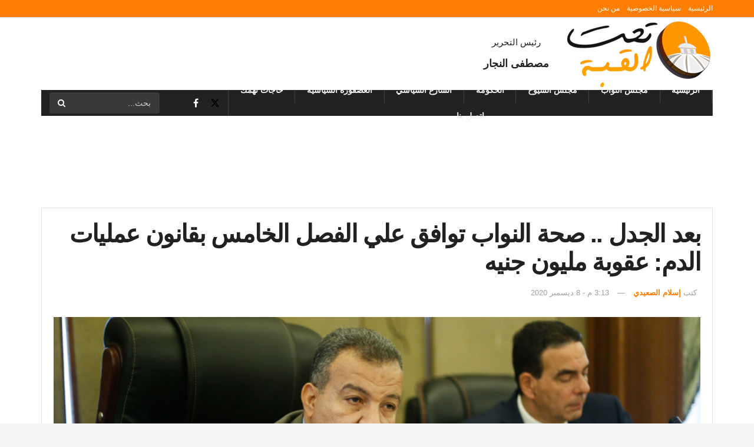

--- FILE ---
content_type: text/html; charset=UTF-8
request_url: https://tahtalkoba.com/%D8%AA%D9%88%D8%A8/23485/%D8%A8%D8%B9%D8%AF-%D8%A7%D9%84%D8%AC%D8%AF%D9%84-%D8%B5%D8%AD%D8%A9-%D8%A7%D9%84%D9%86%D9%88%D8%A7%D8%A8-%D8%AA%D9%88%D8%A7%D9%81%D9%82-%D8%B9%D9%84%D9%8A-%D8%A7%D9%84%D9%81%D8%B5%D9%84-%D8%A7/
body_size: 23873
content:
<!doctype html>
<!--[if lt IE 7]> <html class="no-js lt-ie9 lt-ie8 lt-ie7" dir="rtl" lang="ar" prefix="og: https://ogp.me/ns#"> <![endif]-->
<!--[if IE 7]>    <html class="no-js lt-ie9 lt-ie8" dir="rtl" lang="ar" prefix="og: https://ogp.me/ns#"> <![endif]-->
<!--[if IE 8]>    <html class="no-js lt-ie9" dir="rtl" lang="ar" prefix="og: https://ogp.me/ns#"> <![endif]-->
<!--[if IE 9]>    <html class="no-js lt-ie10" dir="rtl" lang="ar" prefix="og: https://ogp.me/ns#"> <![endif]-->
<!--[if gt IE 8]><!--> <html class="no-js" dir="rtl" lang="ar" prefix="og: https://ogp.me/ns#"> <!--<![endif]-->
<head>
    <meta http-equiv="Content-Type" content="text/html; charset=UTF-8" />
    <meta name='viewport' content='width=device-width, initial-scale=1, user-scalable=yes' />
    <link rel="profile" href="https://gmpg.org/xfn/11" />
    <link rel="pingback" href="https://tahtalkoba.com/xmlrpc.php" />
    	<style>img:is([sizes="auto" i], [sizes^="auto," i]) { contain-intrinsic-size: 3000px 1500px }</style>
	<meta property="og:type" content="article">
<meta property="og:title" content="بعد الجدل .. صحة النواب توافق علي الفصل الخامس بقانون عمليات الدم: عقوب�">
<meta property="og:site_name" content="تحت القبة">
<meta property="og:description" content="بعد أن اثار مشروع قانون تنظيم عمليات الدم وتجميع البلازما لتصنيع مشتقاتها، صباح اليوم، داخل مجلس النواب، وافقت لجنة الصحة">
<meta property="og:url" content="https://tahtalkoba.com/%d8%aa%d9%88%d8%a8/23485/%d8%a8%d8%b9%d8%af-%d8%a7%d9%84%d8%ac%d8%af%d9%84-%d8%b5%d8%ad%d8%a9-%d8%a7%d9%84%d9%86%d9%88%d8%a7%d8%a8-%d8%aa%d9%88%d8%a7%d9%81%d9%82-%d8%b9%d9%84%d9%8a-%d8%a7%d9%84%d9%81%d8%b5%d9%84-%d8%a7/">
<meta property="og:image" content="https://tahtalkoba.com/wp-content/uploads/2020/11/لجنة-الصحة-بمجلس-النواب-برئاسة-النائب-الدكتور-محمد-العماري.png">
<meta property="og:image:height" content="470">
<meta property="og:image:width" content="940">
<meta property="article:published_time" content="2020-12-08T13:13:24+00:00">
<meta property="article:modified_time" content="2020-12-08T14:03:09+00:00">
<meta property="article:section" content="توب">
<meta property="article:tag" content="تحت القبة">
<meta property="article:tag" content="صحة النواب">
<meta property="article:tag" content="قانون تنظيم عمليات الدم وتجميع البلازما">
<meta property="article:tag" content="لجنة الصحة">
<meta property="article:tag" content="موقع تحت القبة">
<meta name="twitter:card" content="summary_large_image">
<meta name="twitter:title" content="بعد الجدل .. صحة النواب توافق علي الفصل الخامس بقانون عمليات الدم: عقوبة مليون جنيه">
<meta name="twitter:description" content="بعد أن اثار مشروع قانون تنظيم عمليات الدم وتجميع البلازما لتصنيع مشتقاتها، صباح اليوم، داخل مجلس النواب، وافقت لجنة الصحة">
<meta name="twitter:url" content="https://tahtalkoba.com/%d8%aa%d9%88%d8%a8/23485/%d8%a8%d8%b9%d8%af-%d8%a7%d9%84%d8%ac%d8%af%d9%84-%d8%b5%d8%ad%d8%a9-%d8%a7%d9%84%d9%86%d9%88%d8%a7%d8%a8-%d8%aa%d9%88%d8%a7%d9%81%d9%82-%d8%b9%d9%84%d9%8a-%d8%a7%d9%84%d9%81%d8%b5%d9%84-%d8%a7/">
<meta name="twitter:site" content="">
<meta name="twitter:image:src" content="https://tahtalkoba.com/wp-content/uploads/2020/11/لجنة-الصحة-بمجلس-النواب-برئاسة-النائب-الدكتور-محمد-العماري.png">
<meta name="twitter:image:width" content="940">
<meta name="twitter:image:height" content="470">
			<script type="text/javascript">
			  var jnews_ajax_url = '/?ajax-request=jnews'
			</script>
			<script type="text/javascript">;window.jnews=window.jnews||{},window.jnews.library=window.jnews.library||{},window.jnews.library=function(){"use strict";var e=this;e.win=window,e.doc=document,e.noop=function(){},e.globalBody=e.doc.getElementsByTagName("body")[0],e.globalBody=e.globalBody?e.globalBody:e.doc,e.win.jnewsDataStorage=e.win.jnewsDataStorage||{_storage:new WeakMap,put:function(e,t,n){this._storage.has(e)||this._storage.set(e,new Map),this._storage.get(e).set(t,n)},get:function(e,t){return this._storage.get(e).get(t)},has:function(e,t){return this._storage.has(e)&&this._storage.get(e).has(t)},remove:function(e,t){var n=this._storage.get(e).delete(t);return 0===!this._storage.get(e).size&&this._storage.delete(e),n}},e.windowWidth=function(){return e.win.innerWidth||e.docEl.clientWidth||e.globalBody.clientWidth},e.windowHeight=function(){return e.win.innerHeight||e.docEl.clientHeight||e.globalBody.clientHeight},e.requestAnimationFrame=e.win.requestAnimationFrame||e.win.webkitRequestAnimationFrame||e.win.mozRequestAnimationFrame||e.win.msRequestAnimationFrame||window.oRequestAnimationFrame||function(e){return setTimeout(e,1e3/60)},e.cancelAnimationFrame=e.win.cancelAnimationFrame||e.win.webkitCancelAnimationFrame||e.win.webkitCancelRequestAnimationFrame||e.win.mozCancelAnimationFrame||e.win.msCancelRequestAnimationFrame||e.win.oCancelRequestAnimationFrame||function(e){clearTimeout(e)},e.classListSupport="classList"in document.createElement("_"),e.hasClass=e.classListSupport?function(e,t){return e.classList.contains(t)}:function(e,t){return e.className.indexOf(t)>=0},e.addClass=e.classListSupport?function(t,n){e.hasClass(t,n)||t.classList.add(n)}:function(t,n){e.hasClass(t,n)||(t.className+=" "+n)},e.removeClass=e.classListSupport?function(t,n){e.hasClass(t,n)&&t.classList.remove(n)}:function(t,n){e.hasClass(t,n)&&(t.className=t.className.replace(n,""))},e.objKeys=function(e){var t=[];for(var n in e)Object.prototype.hasOwnProperty.call(e,n)&&t.push(n);return t},e.isObjectSame=function(e,t){var n=!0;return JSON.stringify(e)!==JSON.stringify(t)&&(n=!1),n},e.extend=function(){for(var e,t,n,o=arguments[0]||{},i=1,a=arguments.length;i<a;i++)if(null!==(e=arguments[i]))for(t in e)o!==(n=e[t])&&void 0!==n&&(o[t]=n);return o},e.dataStorage=e.win.jnewsDataStorage,e.isVisible=function(e){return 0!==e.offsetWidth&&0!==e.offsetHeight||e.getBoundingClientRect().length},e.getHeight=function(e){return e.offsetHeight||e.clientHeight||e.getBoundingClientRect().height},e.getWidth=function(e){return e.offsetWidth||e.clientWidth||e.getBoundingClientRect().width},e.supportsPassive=!1;try{var t=Object.defineProperty({},"passive",{get:function(){e.supportsPassive=!0}});"createEvent"in e.doc?e.win.addEventListener("test",null,t):"fireEvent"in e.doc&&e.win.attachEvent("test",null)}catch(e){}e.passiveOption=!!e.supportsPassive&&{passive:!0},e.setStorage=function(e,t){e="jnews-"+e;var n={expired:Math.floor(((new Date).getTime()+432e5)/1e3)};t=Object.assign(n,t);localStorage.setItem(e,JSON.stringify(t))},e.getStorage=function(e){e="jnews-"+e;var t=localStorage.getItem(e);return null!==t&&0<t.length?JSON.parse(localStorage.getItem(e)):{}},e.expiredStorage=function(){var t,n="jnews-";for(var o in localStorage)o.indexOf(n)>-1&&"undefined"!==(t=e.getStorage(o.replace(n,""))).expired&&t.expired<Math.floor((new Date).getTime()/1e3)&&localStorage.removeItem(o)},e.addEvents=function(t,n,o){for(var i in n){var a=["touchstart","touchmove"].indexOf(i)>=0&&!o&&e.passiveOption;"createEvent"in e.doc?t.addEventListener(i,n[i],a):"fireEvent"in e.doc&&t.attachEvent("on"+i,n[i])}},e.removeEvents=function(t,n){for(var o in n)"createEvent"in e.doc?t.removeEventListener(o,n[o]):"fireEvent"in e.doc&&t.detachEvent("on"+o,n[o])},e.triggerEvents=function(t,n,o){var i;o=o||{detail:null};return"createEvent"in e.doc?(!(i=e.doc.createEvent("CustomEvent")||new CustomEvent(n)).initCustomEvent||i.initCustomEvent(n,!0,!1,o),void t.dispatchEvent(i)):"fireEvent"in e.doc?((i=e.doc.createEventObject()).eventType=n,void t.fireEvent("on"+i.eventType,i)):void 0},e.getParents=function(t,n){void 0===n&&(n=e.doc);for(var o=[],i=t.parentNode,a=!1;!a;)if(i){var r=i;r.querySelectorAll(n).length?a=!0:(o.push(r),i=r.parentNode)}else o=[],a=!0;return o},e.forEach=function(e,t,n){for(var o=0,i=e.length;o<i;o++)t.call(n,e[o],o)},e.getText=function(e){return e.innerText||e.textContent},e.setText=function(e,t){var n="object"==typeof t?t.innerText||t.textContent:t;e.innerText&&(e.innerText=n),e.textContent&&(e.textContent=n)},e.httpBuildQuery=function(t){return e.objKeys(t).reduce(function t(n){var o=arguments.length>1&&void 0!==arguments[1]?arguments[1]:null;return function(i,a){var r=n[a];a=encodeURIComponent(a);var s=o?"".concat(o,"[").concat(a,"]"):a;return null==r||"function"==typeof r?(i.push("".concat(s,"=")),i):["number","boolean","string"].includes(typeof r)?(i.push("".concat(s,"=").concat(encodeURIComponent(r))),i):(i.push(e.objKeys(r).reduce(t(r,s),[]).join("&")),i)}}(t),[]).join("&")},e.get=function(t,n,o,i){return o="function"==typeof o?o:e.noop,e.ajax("GET",t,n,o,i)},e.post=function(t,n,o,i){return o="function"==typeof o?o:e.noop,e.ajax("POST",t,n,o,i)},e.ajax=function(t,n,o,i,a){var r=new XMLHttpRequest,s=n,c=e.httpBuildQuery(o);if(t=-1!=["GET","POST"].indexOf(t)?t:"GET",r.open(t,s+("GET"==t?"?"+c:""),!0),"POST"==t&&r.setRequestHeader("Content-type","application/x-www-form-urlencoded"),r.setRequestHeader("X-Requested-With","XMLHttpRequest"),r.onreadystatechange=function(){4===r.readyState&&200<=r.status&&300>r.status&&"function"==typeof i&&i.call(void 0,r.response)},void 0!==a&&!a){return{xhr:r,send:function(){r.send("POST"==t?c:null)}}}return r.send("POST"==t?c:null),{xhr:r}},e.scrollTo=function(t,n,o){function i(e,t,n){this.start=this.position(),this.change=e-this.start,this.currentTime=0,this.increment=20,this.duration=void 0===n?500:n,this.callback=t,this.finish=!1,this.animateScroll()}return Math.easeInOutQuad=function(e,t,n,o){return(e/=o/2)<1?n/2*e*e+t:-n/2*(--e*(e-2)-1)+t},i.prototype.stop=function(){this.finish=!0},i.prototype.move=function(t){e.doc.documentElement.scrollTop=t,e.globalBody.parentNode.scrollTop=t,e.globalBody.scrollTop=t},i.prototype.position=function(){return e.doc.documentElement.scrollTop||e.globalBody.parentNode.scrollTop||e.globalBody.scrollTop},i.prototype.animateScroll=function(){this.currentTime+=this.increment;var t=Math.easeInOutQuad(this.currentTime,this.start,this.change,this.duration);this.move(t),this.currentTime<this.duration&&!this.finish?e.requestAnimationFrame.call(e.win,this.animateScroll.bind(this)):this.callback&&"function"==typeof this.callback&&this.callback()},new i(t,n,o)},e.unwrap=function(t){var n,o=t;e.forEach(t,(function(e,t){n?n+=e:n=e})),o.replaceWith(n)},e.performance={start:function(e){performance.mark(e+"Start")},stop:function(e){performance.mark(e+"End"),performance.measure(e,e+"Start",e+"End")}},e.fps=function(){var t=0,n=0,o=0;!function(){var i=t=0,a=0,r=0,s=document.getElementById("fpsTable"),c=function(t){void 0===document.getElementsByTagName("body")[0]?e.requestAnimationFrame.call(e.win,(function(){c(t)})):document.getElementsByTagName("body")[0].appendChild(t)};null===s&&((s=document.createElement("div")).style.position="fixed",s.style.top="120px",s.style.left="10px",s.style.width="100px",s.style.height="20px",s.style.border="1px solid black",s.style.fontSize="11px",s.style.zIndex="100000",s.style.backgroundColor="white",s.id="fpsTable",c(s));var l=function(){o++,n=Date.now(),(a=(o/(r=(n-t)/1e3)).toPrecision(2))!=i&&(i=a,s.innerHTML=i+"fps"),1<r&&(t=n,o=0),e.requestAnimationFrame.call(e.win,l)};l()}()},e.instr=function(e,t){for(var n=0;n<t.length;n++)if(-1!==e.toLowerCase().indexOf(t[n].toLowerCase()))return!0},e.winLoad=function(t,n){function o(o){if("complete"===e.doc.readyState||"interactive"===e.doc.readyState)return!o||n?setTimeout(t,n||1):t(o),1}o()||e.addEvents(e.win,{load:o})},e.docReady=function(t,n){function o(o){if("complete"===e.doc.readyState||"interactive"===e.doc.readyState)return!o||n?setTimeout(t,n||1):t(o),1}o()||e.addEvents(e.doc,{DOMContentLoaded:o})},e.fireOnce=function(){e.docReady((function(){e.assets=e.assets||[],e.assets.length&&(e.boot(),e.load_assets())}),50)},e.boot=function(){e.length&&e.doc.querySelectorAll("style[media]").forEach((function(e){"not all"==e.getAttribute("media")&&e.removeAttribute("media")}))},e.create_js=function(t,n){var o=e.doc.createElement("script");switch(o.setAttribute("src",t),n){case"defer":o.setAttribute("defer",!0);break;case"async":o.setAttribute("async",!0);break;case"deferasync":o.setAttribute("defer",!0),o.setAttribute("async",!0)}e.globalBody.appendChild(o)},e.load_assets=function(){"object"==typeof e.assets&&e.forEach(e.assets.slice(0),(function(t,n){var o="";t.defer&&(o+="defer"),t.async&&(o+="async"),e.create_js(t.url,o);var i=e.assets.indexOf(t);i>-1&&e.assets.splice(i,1)})),e.assets=jnewsoption.au_scripts=window.jnewsads=[]},e.setCookie=function(e,t,n){var o="";if(n){var i=new Date;i.setTime(i.getTime()+24*n*60*60*1e3),o="; expires="+i.toUTCString()}document.cookie=e+"="+(t||"")+o+"; path=/"},e.getCookie=function(e){for(var t=e+"=",n=document.cookie.split(";"),o=0;o<n.length;o++){for(var i=n[o];" "==i.charAt(0);)i=i.substring(1,i.length);if(0==i.indexOf(t))return i.substring(t.length,i.length)}return null},e.eraseCookie=function(e){document.cookie=e+"=; Path=/; Expires=Thu, 01 Jan 1970 00:00:01 GMT;"},e.docReady((function(){e.globalBody=e.globalBody==e.doc?e.doc.getElementsByTagName("body")[0]:e.globalBody,e.globalBody=e.globalBody?e.globalBody:e.doc})),e.winLoad((function(){e.winLoad((function(){var t=!1;if(void 0!==window.jnewsadmin)if(void 0!==window.file_version_checker){var n=e.objKeys(window.file_version_checker);n.length?n.forEach((function(e){t||"10.0.4"===window.file_version_checker[e]||(t=!0)})):t=!0}else t=!0;t&&(window.jnewsHelper.getMessage(),window.jnewsHelper.getNotice())}),2500)}))},window.jnews.library=new window.jnews.library;</script>
<!-- تحسين محرك البحث بواسطة رانك ماث - https://rankmath.com/ -->
<title>بعد الجدل .. صحة النواب توافق علي الفصل الخامس بقانون عمليات الدم: عقوبة مليون جنيه | تحت القبة</title>
<meta name="description" content="بعد أن اثار مشروع قانون تنظيم عمليات الدم وتجميع البلازما لتصنيع مشتقاتها، صباح اليوم، داخل مجلس النواب، وافقت لجنة الصحة بمجلس النواب، برئاسة الدكتور محمد خليل العماري، على الفصل الخامس من مشروع القانون والخاص بالجزاءات. صحة النواب"/>
<meta name="robots" content="follow, index, max-snippet:-1, max-video-preview:-1, max-image-preview:large"/>
<link rel="canonical" href="https://tahtalkoba.com/%d8%aa%d9%88%d8%a8/23485/%d8%a8%d8%b9%d8%af-%d8%a7%d9%84%d8%ac%d8%af%d9%84-%d8%b5%d8%ad%d8%a9-%d8%a7%d9%84%d9%86%d9%88%d8%a7%d8%a8-%d8%aa%d9%88%d8%a7%d9%81%d9%82-%d8%b9%d9%84%d9%8a-%d8%a7%d9%84%d9%81%d8%b5%d9%84-%d8%a7/" />
<meta property="og:locale" content="ar_AR" />
<meta property="og:type" content="article" />
<meta property="og:title" content="بعد الجدل .. صحة النواب توافق علي الفصل الخامس بقانون عمليات الدم: عقوبة مليون جنيه | تحت القبة" />
<meta property="og:description" content="بعد أن اثار مشروع قانون تنظيم عمليات الدم وتجميع البلازما لتصنيع مشتقاتها، صباح اليوم، داخل مجلس النواب، وافقت لجنة الصحة بمجلس النواب، برئاسة الدكتور محمد خليل العماري، على الفصل الخامس من مشروع القانون والخاص بالجزاءات. صحة النواب" />
<meta property="og:url" content="https://tahtalkoba.com/%d8%aa%d9%88%d8%a8/23485/%d8%a8%d8%b9%d8%af-%d8%a7%d9%84%d8%ac%d8%af%d9%84-%d8%b5%d8%ad%d8%a9-%d8%a7%d9%84%d9%86%d9%88%d8%a7%d8%a8-%d8%aa%d9%88%d8%a7%d9%81%d9%82-%d8%b9%d9%84%d9%8a-%d8%a7%d9%84%d9%81%d8%b5%d9%84-%d8%a7/" />
<meta property="og:site_name" content="تحت القبة" />
<meta property="article:publisher" content="https://www.facebook.com/tahtalkoba" />
<meta property="article:tag" content="تحت القبة" />
<meta property="article:tag" content="صحة النواب" />
<meta property="article:tag" content="قانون تنظيم عمليات الدم وتجميع البلازما" />
<meta property="article:tag" content="لجنة الصحة" />
<meta property="article:tag" content="موقع تحت القبة" />
<meta property="article:section" content="توب" />
<meta property="og:updated_time" content="2020-12-08T16:03:09+02:00" />
<meta property="og:image" content="https://tahtalkoba.com/wp-content/uploads/2020/11/لجنة-الصحة-بمجلس-النواب-برئاسة-النائب-الدكتور-محمد-العماري.png" />
<meta property="og:image:secure_url" content="https://tahtalkoba.com/wp-content/uploads/2020/11/لجنة-الصحة-بمجلس-النواب-برئاسة-النائب-الدكتور-محمد-العماري.png" />
<meta property="og:image:width" content="940" />
<meta property="og:image:height" content="470" />
<meta property="og:image:alt" content="صحة النواب" />
<meta property="og:image:type" content="image/png" />
<meta property="article:published_time" content="2020-12-08T15:13:24+02:00" />
<meta property="article:modified_time" content="2020-12-08T16:03:09+02:00" />
<meta name="twitter:card" content="summary_large_image" />
<meta name="twitter:title" content="بعد الجدل .. صحة النواب توافق علي الفصل الخامس بقانون عمليات الدم: عقوبة مليون جنيه | تحت القبة" />
<meta name="twitter:description" content="بعد أن اثار مشروع قانون تنظيم عمليات الدم وتجميع البلازما لتصنيع مشتقاتها، صباح اليوم، داخل مجلس النواب، وافقت لجنة الصحة بمجلس النواب، برئاسة الدكتور محمد خليل العماري، على الفصل الخامس من مشروع القانون والخاص بالجزاءات. صحة النواب" />
<meta name="twitter:image" content="https://tahtalkoba.com/wp-content/uploads/2020/11/لجنة-الصحة-بمجلس-النواب-برئاسة-النائب-الدكتور-محمد-العماري.png" />
<meta name="twitter:label1" content="كُتب بواسطة" />
<meta name="twitter:data1" content="إسلام الصعيدي" />
<meta name="twitter:label2" content="مدة القراءة" />
<meta name="twitter:data2" content="دقيقة واحدة (1)" />
<script type="application/ld+json" class="rank-math-schema">{"@context":"https://schema.org","@graph":[{"@type":"Place","@id":"https://tahtalkoba.com/#place","address":{"@type":"PostalAddress","streetAddress":"42 \u0623 \u0634\u0627\u0631\u0639 \u062f\u0627\u0631 \u0627\u0644\u0633\u0639\u0627\u062f\u0629 - \u062d\u0644\u0645\u064a\u0629 \u0627\u0644\u0632\u064a\u062a\u0648\u0646","addressLocality":"\u0627\u0644\u0642\u0627\u0647\u0631\u0629","addressRegion":"\u0627\u0644\u0642\u0627\u0647\u0631\u0629","postalCode":"11724","addressCountry":"\u0645\u0635\u0631"}},{"@type":"Organization","@id":"https://tahtalkoba.com/#organization","name":"\u062a\u062d\u062a \u0627\u0644\u0642\u0628\u0629","url":"https://tahtalkoba.com","sameAs":["https://www.facebook.com/tahtalkoba"],"email":"info@tahtalkoba.com","address":{"@type":"PostalAddress","streetAddress":"42 \u0623 \u0634\u0627\u0631\u0639 \u062f\u0627\u0631 \u0627\u0644\u0633\u0639\u0627\u062f\u0629 - \u062d\u0644\u0645\u064a\u0629 \u0627\u0644\u0632\u064a\u062a\u0648\u0646","addressLocality":"\u0627\u0644\u0642\u0627\u0647\u0631\u0629","addressRegion":"\u0627\u0644\u0642\u0627\u0647\u0631\u0629","postalCode":"11724","addressCountry":"\u0645\u0635\u0631"},"logo":{"@type":"ImageObject","@id":"https://tahtalkoba.com/#logo","url":"https://tahtalkoba.com/wp-content/uploads/2020/12/Untitled-1d.png","contentUrl":"https://tahtalkoba.com/wp-content/uploads/2020/12/Untitled-1d.png","caption":"\u062a\u062d\u062a \u0627\u0644\u0642\u0628\u0629","inLanguage":"ar","width":"160","height":"90"},"contactPoint":[{"@type":"ContactPoint","telephone":"+201000928383","contactType":"customer support"}],"location":{"@id":"https://tahtalkoba.com/#place"}},{"@type":"WebSite","@id":"https://tahtalkoba.com/#website","url":"https://tahtalkoba.com","name":"\u062a\u062d\u062a \u0627\u0644\u0642\u0628\u0629","publisher":{"@id":"https://tahtalkoba.com/#organization"},"inLanguage":"ar"},{"@type":"ImageObject","@id":"https://tahtalkoba.com/wp-content/uploads/2020/11/\u0644\u062c\u0646\u0629-\u0627\u0644\u0635\u062d\u0629-\u0628\u0645\u062c\u0644\u0633-\u0627\u0644\u0646\u0648\u0627\u0628-\u0628\u0631\u0626\u0627\u0633\u0629-\u0627\u0644\u0646\u0627\u0626\u0628-\u0627\u0644\u062f\u0643\u062a\u0648\u0631-\u0645\u062d\u0645\u062f-\u0627\u0644\u0639\u0645\u0627\u0631\u064a.png","url":"https://tahtalkoba.com/wp-content/uploads/2020/11/\u0644\u062c\u0646\u0629-\u0627\u0644\u0635\u062d\u0629-\u0628\u0645\u062c\u0644\u0633-\u0627\u0644\u0646\u0648\u0627\u0628-\u0628\u0631\u0626\u0627\u0633\u0629-\u0627\u0644\u0646\u0627\u0626\u0628-\u0627\u0644\u062f\u0643\u062a\u0648\u0631-\u0645\u062d\u0645\u062f-\u0627\u0644\u0639\u0645\u0627\u0631\u064a.png","width":"940","height":"470","caption":"\u0635\u062d\u0629 \u0627\u0644\u0646\u0648\u0627\u0628","inLanguage":"ar"},{"@type":"WebPage","@id":"https://tahtalkoba.com/%d8%aa%d9%88%d8%a8/23485/%d8%a8%d8%b9%d8%af-%d8%a7%d9%84%d8%ac%d8%af%d9%84-%d8%b5%d8%ad%d8%a9-%d8%a7%d9%84%d9%86%d9%88%d8%a7%d8%a8-%d8%aa%d9%88%d8%a7%d9%81%d9%82-%d8%b9%d9%84%d9%8a-%d8%a7%d9%84%d9%81%d8%b5%d9%84-%d8%a7/#webpage","url":"https://tahtalkoba.com/%d8%aa%d9%88%d8%a8/23485/%d8%a8%d8%b9%d8%af-%d8%a7%d9%84%d8%ac%d8%af%d9%84-%d8%b5%d8%ad%d8%a9-%d8%a7%d9%84%d9%86%d9%88%d8%a7%d8%a8-%d8%aa%d9%88%d8%a7%d9%81%d9%82-%d8%b9%d9%84%d9%8a-%d8%a7%d9%84%d9%81%d8%b5%d9%84-%d8%a7/","name":"\u0628\u0639\u062f \u0627\u0644\u062c\u062f\u0644 .. \u0635\u062d\u0629 \u0627\u0644\u0646\u0648\u0627\u0628 \u062a\u0648\u0627\u0641\u0642 \u0639\u0644\u064a \u0627\u0644\u0641\u0635\u0644 \u0627\u0644\u062e\u0627\u0645\u0633 \u0628\u0642\u0627\u0646\u0648\u0646 \u0639\u0645\u0644\u064a\u0627\u062a \u0627\u0644\u062f\u0645: \u0639\u0642\u0648\u0628\u0629 \u0645\u0644\u064a\u0648\u0646 \u062c\u0646\u064a\u0647 | \u062a\u062d\u062a \u0627\u0644\u0642\u0628\u0629","datePublished":"2020-12-08T15:13:24+02:00","dateModified":"2020-12-08T16:03:09+02:00","isPartOf":{"@id":"https://tahtalkoba.com/#website"},"primaryImageOfPage":{"@id":"https://tahtalkoba.com/wp-content/uploads/2020/11/\u0644\u062c\u0646\u0629-\u0627\u0644\u0635\u062d\u0629-\u0628\u0645\u062c\u0644\u0633-\u0627\u0644\u0646\u0648\u0627\u0628-\u0628\u0631\u0626\u0627\u0633\u0629-\u0627\u0644\u0646\u0627\u0626\u0628-\u0627\u0644\u062f\u0643\u062a\u0648\u0631-\u0645\u062d\u0645\u062f-\u0627\u0644\u0639\u0645\u0627\u0631\u064a.png"},"inLanguage":"ar"},{"@type":"Person","@id":"https://tahtalkoba.com/author/eslam21/","name":"\u0625\u0633\u0644\u0627\u0645 \u0627\u0644\u0635\u0639\u064a\u062f\u064a","url":"https://tahtalkoba.com/author/eslam21/","image":{"@type":"ImageObject","@id":"https://secure.gravatar.com/avatar/0d9b52ad01f93964bff7d942b349c85883a84a9adc1b83d88f861726ba20243b?s=96&amp;d=mm&amp;r=g","url":"https://secure.gravatar.com/avatar/0d9b52ad01f93964bff7d942b349c85883a84a9adc1b83d88f861726ba20243b?s=96&amp;d=mm&amp;r=g","caption":"\u0625\u0633\u0644\u0627\u0645 \u0627\u0644\u0635\u0639\u064a\u062f\u064a","inLanguage":"ar"},"worksFor":{"@id":"https://tahtalkoba.com/#organization"}},{"@type":"NewsArticle","headline":"\u0628\u0639\u062f \u0627\u0644\u062c\u062f\u0644 .. \u0635\u062d\u0629 \u0627\u0644\u0646\u0648\u0627\u0628 \u062a\u0648\u0627\u0641\u0642 \u0639\u0644\u064a \u0627\u0644\u0641\u0635\u0644 \u0627\u0644\u062e\u0627\u0645\u0633 \u0628\u0642\u0627\u0646\u0648\u0646 \u0639\u0645\u0644\u064a\u0627\u062a \u0627\u0644\u062f\u0645: \u0639\u0642\u0648\u0628\u0629 \u0645\u0644\u064a\u0648\u0646 \u062c\u0646\u064a\u0647 | \u062a\u062d\u062a \u0627\u0644\u0642\u0628\u0629","keywords":"\u0635\u062d\u0629 \u0627\u0644\u0646\u0648\u0627\u0628","datePublished":"2020-12-08T15:13:24+02:00","dateModified":"2020-12-08T16:03:09+02:00","articleSection":"\u062a\u0648\u0628, \u0645\u062c\u0644\u0633 \u0627\u0644\u0646\u0648\u0627\u0628","author":{"@id":"https://tahtalkoba.com/author/eslam21/","name":"\u0625\u0633\u0644\u0627\u0645 \u0627\u0644\u0635\u0639\u064a\u062f\u064a"},"publisher":{"@id":"https://tahtalkoba.com/#organization"},"description":"\u0628\u0639\u062f \u0623\u0646 \u0627\u062b\u0627\u0631 \u0645\u0634\u0631\u0648\u0639 \u0642\u0627\u0646\u0648\u0646 \u062a\u0646\u0638\u064a\u0645 \u0639\u0645\u0644\u064a\u0627\u062a \u0627\u0644\u062f\u0645 \u0648\u062a\u062c\u0645\u064a\u0639 \u0627\u0644\u0628\u0644\u0627\u0632\u0645\u0627 \u0644\u062a\u0635\u0646\u064a\u0639 \u0645\u0634\u062a\u0642\u0627\u062a\u0647\u0627\u060c \u0635\u0628\u0627\u062d \u0627\u0644\u064a\u0648\u0645\u060c \u062f\u0627\u062e\u0644 \u0645\u062c\u0644\u0633 \u0627\u0644\u0646\u0648\u0627\u0628\u060c \u0648\u0627\u0641\u0642\u062a \u0644\u062c\u0646\u0629 \u0627\u0644\u0635\u062d\u0629 \u0628\u0645\u062c\u0644\u0633 \u0627\u0644\u0646\u0648\u0627\u0628\u060c \u0628\u0631\u0626\u0627\u0633\u0629 \u0627\u0644\u062f\u0643\u062a\u0648\u0631 \u0645\u062d\u0645\u062f \u062e\u0644\u064a\u0644 \u0627\u0644\u0639\u0645\u0627\u0631\u064a\u060c \u0639\u0644\u0649 \u0627\u0644\u0641\u0635\u0644 \u0627\u0644\u062e\u0627\u0645\u0633 \u0645\u0646 \u0645\u0634\u0631\u0648\u0639 \u0627\u0644\u0642\u0627\u0646\u0648\u0646 \u0648\u0627\u0644\u062e\u0627\u0635 \u0628\u0627\u0644\u062c\u0632\u0627\u0621\u0627\u062a. \u0635\u062d\u0629 \u0627\u0644\u0646\u0648\u0627\u0628","name":"\u0628\u0639\u062f \u0627\u0644\u062c\u062f\u0644 .. \u0635\u062d\u0629 \u0627\u0644\u0646\u0648\u0627\u0628 \u062a\u0648\u0627\u0641\u0642 \u0639\u0644\u064a \u0627\u0644\u0641\u0635\u0644 \u0627\u0644\u062e\u0627\u0645\u0633 \u0628\u0642\u0627\u0646\u0648\u0646 \u0639\u0645\u0644\u064a\u0627\u062a \u0627\u0644\u062f\u0645: \u0639\u0642\u0648\u0628\u0629 \u0645\u0644\u064a\u0648\u0646 \u062c\u0646\u064a\u0647 | \u062a\u062d\u062a \u0627\u0644\u0642\u0628\u0629","@id":"https://tahtalkoba.com/%d8%aa%d9%88%d8%a8/23485/%d8%a8%d8%b9%d8%af-%d8%a7%d9%84%d8%ac%d8%af%d9%84-%d8%b5%d8%ad%d8%a9-%d8%a7%d9%84%d9%86%d9%88%d8%a7%d8%a8-%d8%aa%d9%88%d8%a7%d9%81%d9%82-%d8%b9%d9%84%d9%8a-%d8%a7%d9%84%d9%81%d8%b5%d9%84-%d8%a7/#richSnippet","isPartOf":{"@id":"https://tahtalkoba.com/%d8%aa%d9%88%d8%a8/23485/%d8%a8%d8%b9%d8%af-%d8%a7%d9%84%d8%ac%d8%af%d9%84-%d8%b5%d8%ad%d8%a9-%d8%a7%d9%84%d9%86%d9%88%d8%a7%d8%a8-%d8%aa%d9%88%d8%a7%d9%81%d9%82-%d8%b9%d9%84%d9%8a-%d8%a7%d9%84%d9%81%d8%b5%d9%84-%d8%a7/#webpage"},"image":{"@id":"https://tahtalkoba.com/wp-content/uploads/2020/11/\u0644\u062c\u0646\u0629-\u0627\u0644\u0635\u062d\u0629-\u0628\u0645\u062c\u0644\u0633-\u0627\u0644\u0646\u0648\u0627\u0628-\u0628\u0631\u0626\u0627\u0633\u0629-\u0627\u0644\u0646\u0627\u0626\u0628-\u0627\u0644\u062f\u0643\u062a\u0648\u0631-\u0645\u062d\u0645\u062f-\u0627\u0644\u0639\u0645\u0627\u0631\u064a.png"},"inLanguage":"ar","mainEntityOfPage":{"@id":"https://tahtalkoba.com/%d8%aa%d9%88%d8%a8/23485/%d8%a8%d8%b9%d8%af-%d8%a7%d9%84%d8%ac%d8%af%d9%84-%d8%b5%d8%ad%d8%a9-%d8%a7%d9%84%d9%86%d9%88%d8%a7%d8%a8-%d8%aa%d9%88%d8%a7%d9%81%d9%82-%d8%b9%d9%84%d9%8a-%d8%a7%d9%84%d9%81%d8%b5%d9%84-%d8%a7/#webpage"}}]}</script>
<!-- /إضافة تحسين محركات البحث لووردبريس Rank Math -->

<link rel="alternate" type="application/rss+xml" title="تحت القبة &laquo; الخلاصة" href="https://tahtalkoba.com/feed/" />
<link rel="alternate" type="application/rss+xml" title="تحت القبة &laquo; خلاصة التعليقات" href="https://tahtalkoba.com/comments/feed/" />
<link rel="alternate" type="application/rss+xml" title="تحت القبة &laquo; بعد الجدل .. صحة النواب توافق علي الفصل الخامس بقانون عمليات الدم: عقوبة مليون جنيه خلاصة التعليقات" href="https://tahtalkoba.com/%d8%aa%d9%88%d8%a8/23485/%d8%a8%d8%b9%d8%af-%d8%a7%d9%84%d8%ac%d8%af%d9%84-%d8%b5%d8%ad%d8%a9-%d8%a7%d9%84%d9%86%d9%88%d8%a7%d8%a8-%d8%aa%d9%88%d8%a7%d9%81%d9%82-%d8%b9%d9%84%d9%8a-%d8%a7%d9%84%d9%81%d8%b5%d9%84-%d8%a7/feed/" />
<script type="text/javascript">
/* <![CDATA[ */
window._wpemojiSettings = {"baseUrl":"https:\/\/s.w.org\/images\/core\/emoji\/16.0.1\/72x72\/","ext":".png","svgUrl":"https:\/\/s.w.org\/images\/core\/emoji\/16.0.1\/svg\/","svgExt":".svg","source":{"concatemoji":"https:\/\/tahtalkoba.com\/wp-includes\/js\/wp-emoji-release.min.js?ver=6.8.3"}};
/*! This file is auto-generated */
!function(s,n){var o,i,e;function c(e){try{var t={supportTests:e,timestamp:(new Date).valueOf()};sessionStorage.setItem(o,JSON.stringify(t))}catch(e){}}function p(e,t,n){e.clearRect(0,0,e.canvas.width,e.canvas.height),e.fillText(t,0,0);var t=new Uint32Array(e.getImageData(0,0,e.canvas.width,e.canvas.height).data),a=(e.clearRect(0,0,e.canvas.width,e.canvas.height),e.fillText(n,0,0),new Uint32Array(e.getImageData(0,0,e.canvas.width,e.canvas.height).data));return t.every(function(e,t){return e===a[t]})}function u(e,t){e.clearRect(0,0,e.canvas.width,e.canvas.height),e.fillText(t,0,0);for(var n=e.getImageData(16,16,1,1),a=0;a<n.data.length;a++)if(0!==n.data[a])return!1;return!0}function f(e,t,n,a){switch(t){case"flag":return n(e,"\ud83c\udff3\ufe0f\u200d\u26a7\ufe0f","\ud83c\udff3\ufe0f\u200b\u26a7\ufe0f")?!1:!n(e,"\ud83c\udde8\ud83c\uddf6","\ud83c\udde8\u200b\ud83c\uddf6")&&!n(e,"\ud83c\udff4\udb40\udc67\udb40\udc62\udb40\udc65\udb40\udc6e\udb40\udc67\udb40\udc7f","\ud83c\udff4\u200b\udb40\udc67\u200b\udb40\udc62\u200b\udb40\udc65\u200b\udb40\udc6e\u200b\udb40\udc67\u200b\udb40\udc7f");case"emoji":return!a(e,"\ud83e\udedf")}return!1}function g(e,t,n,a){var r="undefined"!=typeof WorkerGlobalScope&&self instanceof WorkerGlobalScope?new OffscreenCanvas(300,150):s.createElement("canvas"),o=r.getContext("2d",{willReadFrequently:!0}),i=(o.textBaseline="top",o.font="600 32px Arial",{});return e.forEach(function(e){i[e]=t(o,e,n,a)}),i}function t(e){var t=s.createElement("script");t.src=e,t.defer=!0,s.head.appendChild(t)}"undefined"!=typeof Promise&&(o="wpEmojiSettingsSupports",i=["flag","emoji"],n.supports={everything:!0,everythingExceptFlag:!0},e=new Promise(function(e){s.addEventListener("DOMContentLoaded",e,{once:!0})}),new Promise(function(t){var n=function(){try{var e=JSON.parse(sessionStorage.getItem(o));if("object"==typeof e&&"number"==typeof e.timestamp&&(new Date).valueOf()<e.timestamp+604800&&"object"==typeof e.supportTests)return e.supportTests}catch(e){}return null}();if(!n){if("undefined"!=typeof Worker&&"undefined"!=typeof OffscreenCanvas&&"undefined"!=typeof URL&&URL.createObjectURL&&"undefined"!=typeof Blob)try{var e="postMessage("+g.toString()+"("+[JSON.stringify(i),f.toString(),p.toString(),u.toString()].join(",")+"));",a=new Blob([e],{type:"text/javascript"}),r=new Worker(URL.createObjectURL(a),{name:"wpTestEmojiSupports"});return void(r.onmessage=function(e){c(n=e.data),r.terminate(),t(n)})}catch(e){}c(n=g(i,f,p,u))}t(n)}).then(function(e){for(var t in e)n.supports[t]=e[t],n.supports.everything=n.supports.everything&&n.supports[t],"flag"!==t&&(n.supports.everythingExceptFlag=n.supports.everythingExceptFlag&&n.supports[t]);n.supports.everythingExceptFlag=n.supports.everythingExceptFlag&&!n.supports.flag,n.DOMReady=!1,n.readyCallback=function(){n.DOMReady=!0}}).then(function(){return e}).then(function(){var e;n.supports.everything||(n.readyCallback(),(e=n.source||{}).concatemoji?t(e.concatemoji):e.wpemoji&&e.twemoji&&(t(e.twemoji),t(e.wpemoji)))}))}((window,document),window._wpemojiSettings);
/* ]]> */
</script>

<style id='wp-emoji-styles-inline-css' type='text/css'>

	img.wp-smiley, img.emoji {
		display: inline !important;
		border: none !important;
		box-shadow: none !important;
		height: 1em !important;
		width: 1em !important;
		margin: 0 0.07em !important;
		vertical-align: -0.1em !important;
		background: none !important;
		padding: 0 !important;
	}
</style>
<link rel='stylesheet' id='wp-block-library-rtl-css' href='https://tahtalkoba.com/wp-includes/css/dist/block-library/style-rtl.min.css?ver=6.8.3' type='text/css' media='all' />
<style id='classic-theme-styles-inline-css' type='text/css'>
/*! This file is auto-generated */
.wp-block-button__link{color:#fff;background-color:#32373c;border-radius:9999px;box-shadow:none;text-decoration:none;padding:calc(.667em + 2px) calc(1.333em + 2px);font-size:1.125em}.wp-block-file__button{background:#32373c;color:#fff;text-decoration:none}
</style>
<style id='global-styles-inline-css' type='text/css'>
:root{--wp--preset--aspect-ratio--square: 1;--wp--preset--aspect-ratio--4-3: 4/3;--wp--preset--aspect-ratio--3-4: 3/4;--wp--preset--aspect-ratio--3-2: 3/2;--wp--preset--aspect-ratio--2-3: 2/3;--wp--preset--aspect-ratio--16-9: 16/9;--wp--preset--aspect-ratio--9-16: 9/16;--wp--preset--color--black: #000000;--wp--preset--color--cyan-bluish-gray: #abb8c3;--wp--preset--color--white: #ffffff;--wp--preset--color--pale-pink: #f78da7;--wp--preset--color--vivid-red: #cf2e2e;--wp--preset--color--luminous-vivid-orange: #ff6900;--wp--preset--color--luminous-vivid-amber: #fcb900;--wp--preset--color--light-green-cyan: #7bdcb5;--wp--preset--color--vivid-green-cyan: #00d084;--wp--preset--color--pale-cyan-blue: #8ed1fc;--wp--preset--color--vivid-cyan-blue: #0693e3;--wp--preset--color--vivid-purple: #9b51e0;--wp--preset--gradient--vivid-cyan-blue-to-vivid-purple: linear-gradient(135deg,rgba(6,147,227,1) 0%,rgb(155,81,224) 100%);--wp--preset--gradient--light-green-cyan-to-vivid-green-cyan: linear-gradient(135deg,rgb(122,220,180) 0%,rgb(0,208,130) 100%);--wp--preset--gradient--luminous-vivid-amber-to-luminous-vivid-orange: linear-gradient(135deg,rgba(252,185,0,1) 0%,rgba(255,105,0,1) 100%);--wp--preset--gradient--luminous-vivid-orange-to-vivid-red: linear-gradient(135deg,rgba(255,105,0,1) 0%,rgb(207,46,46) 100%);--wp--preset--gradient--very-light-gray-to-cyan-bluish-gray: linear-gradient(135deg,rgb(238,238,238) 0%,rgb(169,184,195) 100%);--wp--preset--gradient--cool-to-warm-spectrum: linear-gradient(135deg,rgb(74,234,220) 0%,rgb(151,120,209) 20%,rgb(207,42,186) 40%,rgb(238,44,130) 60%,rgb(251,105,98) 80%,rgb(254,248,76) 100%);--wp--preset--gradient--blush-light-purple: linear-gradient(135deg,rgb(255,206,236) 0%,rgb(152,150,240) 100%);--wp--preset--gradient--blush-bordeaux: linear-gradient(135deg,rgb(254,205,165) 0%,rgb(254,45,45) 50%,rgb(107,0,62) 100%);--wp--preset--gradient--luminous-dusk: linear-gradient(135deg,rgb(255,203,112) 0%,rgb(199,81,192) 50%,rgb(65,88,208) 100%);--wp--preset--gradient--pale-ocean: linear-gradient(135deg,rgb(255,245,203) 0%,rgb(182,227,212) 50%,rgb(51,167,181) 100%);--wp--preset--gradient--electric-grass: linear-gradient(135deg,rgb(202,248,128) 0%,rgb(113,206,126) 100%);--wp--preset--gradient--midnight: linear-gradient(135deg,rgb(2,3,129) 0%,rgb(40,116,252) 100%);--wp--preset--font-size--small: 13px;--wp--preset--font-size--medium: 20px;--wp--preset--font-size--large: 36px;--wp--preset--font-size--x-large: 42px;--wp--preset--spacing--20: 0.44rem;--wp--preset--spacing--30: 0.67rem;--wp--preset--spacing--40: 1rem;--wp--preset--spacing--50: 1.5rem;--wp--preset--spacing--60: 2.25rem;--wp--preset--spacing--70: 3.38rem;--wp--preset--spacing--80: 5.06rem;--wp--preset--shadow--natural: 6px 6px 9px rgba(0, 0, 0, 0.2);--wp--preset--shadow--deep: 12px 12px 50px rgba(0, 0, 0, 0.4);--wp--preset--shadow--sharp: 6px 6px 0px rgba(0, 0, 0, 0.2);--wp--preset--shadow--outlined: 6px 6px 0px -3px rgba(255, 255, 255, 1), 6px 6px rgba(0, 0, 0, 1);--wp--preset--shadow--crisp: 6px 6px 0px rgba(0, 0, 0, 1);}:where(.is-layout-flex){gap: 0.5em;}:where(.is-layout-grid){gap: 0.5em;}body .is-layout-flex{display: flex;}.is-layout-flex{flex-wrap: wrap;align-items: center;}.is-layout-flex > :is(*, div){margin: 0;}body .is-layout-grid{display: grid;}.is-layout-grid > :is(*, div){margin: 0;}:where(.wp-block-columns.is-layout-flex){gap: 2em;}:where(.wp-block-columns.is-layout-grid){gap: 2em;}:where(.wp-block-post-template.is-layout-flex){gap: 1.25em;}:where(.wp-block-post-template.is-layout-grid){gap: 1.25em;}.has-black-color{color: var(--wp--preset--color--black) !important;}.has-cyan-bluish-gray-color{color: var(--wp--preset--color--cyan-bluish-gray) !important;}.has-white-color{color: var(--wp--preset--color--white) !important;}.has-pale-pink-color{color: var(--wp--preset--color--pale-pink) !important;}.has-vivid-red-color{color: var(--wp--preset--color--vivid-red) !important;}.has-luminous-vivid-orange-color{color: var(--wp--preset--color--luminous-vivid-orange) !important;}.has-luminous-vivid-amber-color{color: var(--wp--preset--color--luminous-vivid-amber) !important;}.has-light-green-cyan-color{color: var(--wp--preset--color--light-green-cyan) !important;}.has-vivid-green-cyan-color{color: var(--wp--preset--color--vivid-green-cyan) !important;}.has-pale-cyan-blue-color{color: var(--wp--preset--color--pale-cyan-blue) !important;}.has-vivid-cyan-blue-color{color: var(--wp--preset--color--vivid-cyan-blue) !important;}.has-vivid-purple-color{color: var(--wp--preset--color--vivid-purple) !important;}.has-black-background-color{background-color: var(--wp--preset--color--black) !important;}.has-cyan-bluish-gray-background-color{background-color: var(--wp--preset--color--cyan-bluish-gray) !important;}.has-white-background-color{background-color: var(--wp--preset--color--white) !important;}.has-pale-pink-background-color{background-color: var(--wp--preset--color--pale-pink) !important;}.has-vivid-red-background-color{background-color: var(--wp--preset--color--vivid-red) !important;}.has-luminous-vivid-orange-background-color{background-color: var(--wp--preset--color--luminous-vivid-orange) !important;}.has-luminous-vivid-amber-background-color{background-color: var(--wp--preset--color--luminous-vivid-amber) !important;}.has-light-green-cyan-background-color{background-color: var(--wp--preset--color--light-green-cyan) !important;}.has-vivid-green-cyan-background-color{background-color: var(--wp--preset--color--vivid-green-cyan) !important;}.has-pale-cyan-blue-background-color{background-color: var(--wp--preset--color--pale-cyan-blue) !important;}.has-vivid-cyan-blue-background-color{background-color: var(--wp--preset--color--vivid-cyan-blue) !important;}.has-vivid-purple-background-color{background-color: var(--wp--preset--color--vivid-purple) !important;}.has-black-border-color{border-color: var(--wp--preset--color--black) !important;}.has-cyan-bluish-gray-border-color{border-color: var(--wp--preset--color--cyan-bluish-gray) !important;}.has-white-border-color{border-color: var(--wp--preset--color--white) !important;}.has-pale-pink-border-color{border-color: var(--wp--preset--color--pale-pink) !important;}.has-vivid-red-border-color{border-color: var(--wp--preset--color--vivid-red) !important;}.has-luminous-vivid-orange-border-color{border-color: var(--wp--preset--color--luminous-vivid-orange) !important;}.has-luminous-vivid-amber-border-color{border-color: var(--wp--preset--color--luminous-vivid-amber) !important;}.has-light-green-cyan-border-color{border-color: var(--wp--preset--color--light-green-cyan) !important;}.has-vivid-green-cyan-border-color{border-color: var(--wp--preset--color--vivid-green-cyan) !important;}.has-pale-cyan-blue-border-color{border-color: var(--wp--preset--color--pale-cyan-blue) !important;}.has-vivid-cyan-blue-border-color{border-color: var(--wp--preset--color--vivid-cyan-blue) !important;}.has-vivid-purple-border-color{border-color: var(--wp--preset--color--vivid-purple) !important;}.has-vivid-cyan-blue-to-vivid-purple-gradient-background{background: var(--wp--preset--gradient--vivid-cyan-blue-to-vivid-purple) !important;}.has-light-green-cyan-to-vivid-green-cyan-gradient-background{background: var(--wp--preset--gradient--light-green-cyan-to-vivid-green-cyan) !important;}.has-luminous-vivid-amber-to-luminous-vivid-orange-gradient-background{background: var(--wp--preset--gradient--luminous-vivid-amber-to-luminous-vivid-orange) !important;}.has-luminous-vivid-orange-to-vivid-red-gradient-background{background: var(--wp--preset--gradient--luminous-vivid-orange-to-vivid-red) !important;}.has-very-light-gray-to-cyan-bluish-gray-gradient-background{background: var(--wp--preset--gradient--very-light-gray-to-cyan-bluish-gray) !important;}.has-cool-to-warm-spectrum-gradient-background{background: var(--wp--preset--gradient--cool-to-warm-spectrum) !important;}.has-blush-light-purple-gradient-background{background: var(--wp--preset--gradient--blush-light-purple) !important;}.has-blush-bordeaux-gradient-background{background: var(--wp--preset--gradient--blush-bordeaux) !important;}.has-luminous-dusk-gradient-background{background: var(--wp--preset--gradient--luminous-dusk) !important;}.has-pale-ocean-gradient-background{background: var(--wp--preset--gradient--pale-ocean) !important;}.has-electric-grass-gradient-background{background: var(--wp--preset--gradient--electric-grass) !important;}.has-midnight-gradient-background{background: var(--wp--preset--gradient--midnight) !important;}.has-small-font-size{font-size: var(--wp--preset--font-size--small) !important;}.has-medium-font-size{font-size: var(--wp--preset--font-size--medium) !important;}.has-large-font-size{font-size: var(--wp--preset--font-size--large) !important;}.has-x-large-font-size{font-size: var(--wp--preset--font-size--x-large) !important;}
:where(.wp-block-post-template.is-layout-flex){gap: 1.25em;}:where(.wp-block-post-template.is-layout-grid){gap: 1.25em;}
:where(.wp-block-columns.is-layout-flex){gap: 2em;}:where(.wp-block-columns.is-layout-grid){gap: 2em;}
:root :where(.wp-block-pullquote){font-size: 1.5em;line-height: 1.6;}
</style>
<link rel='stylesheet' id='js_composer_front-css' href='https://tahtalkoba.com/wp-content/plugins/js_composer/assets/css/js_composer.min.css?ver=8.7.1' type='text/css' media='all' />
<link rel='stylesheet' id='font-awesome-css' href='https://tahtalkoba.com/wp-content/themes/jnews/assets/fonts/font-awesome/font-awesome.min.css?ver=11.6.16' type='text/css' media='all' />
<link rel='stylesheet' id='jnews-frontend-css' href='https://tahtalkoba.com/wp-content/themes/jnews/assets/dist/frontend.min.css?ver=11.6.16' type='text/css' media='all' />
<link rel='stylesheet' id='jnews-js-composer-css' href='https://tahtalkoba.com/wp-content/themes/jnews/assets/css/js-composer-frontend.css?ver=11.6.16' type='text/css' media='all' />
<link rel='stylesheet' id='jnews-style-css' href='https://tahtalkoba.com/wp-content/themes/jnews/style.css?ver=11.6.16' type='text/css' media='all' />
<link rel='stylesheet' id='jnews-darkmode-css' href='https://tahtalkoba.com/wp-content/themes/jnews/assets/css/darkmode.css?ver=11.6.16' type='text/css' media='all' />
<link rel='stylesheet' id='jnews-rtl-css' href='https://tahtalkoba.com/wp-content/themes/jnews/assets/css/rtl.css?ver=11.6.16' type='text/css' media='all' />
<script type="text/javascript" src="https://tahtalkoba.com/wp-includes/js/jquery/jquery.min.js?ver=3.7.1" id="jquery-core-js"></script>
<script type="text/javascript" src="https://tahtalkoba.com/wp-includes/js/jquery/jquery-migrate.min.js?ver=3.4.1" id="jquery-migrate-js"></script>
<script></script><link rel="https://api.w.org/" href="https://tahtalkoba.com/wp-json/" /><link rel="alternate" title="JSON" type="application/json" href="https://tahtalkoba.com/wp-json/wp/v2/posts/23485" /><link rel="EditURI" type="application/rsd+xml" title="RSD" href="https://tahtalkoba.com/xmlrpc.php?rsd" />
<meta name="generator" content="WordPress 6.8.3" />
<link rel='shortlink' href='https://tahtalkoba.com/?p=23485' />
<link rel="alternate" title="oEmbed (JSON)" type="application/json+oembed" href="https://tahtalkoba.com/wp-json/oembed/1.0/embed?url=https%3A%2F%2Ftahtalkoba.com%2F%25d8%25aa%25d9%2588%25d8%25a8%2F23485%2F%25d8%25a8%25d8%25b9%25d8%25af-%25d8%25a7%25d9%2584%25d8%25ac%25d8%25af%25d9%2584-%25d8%25b5%25d8%25ad%25d8%25a9-%25d8%25a7%25d9%2584%25d9%2586%25d9%2588%25d8%25a7%25d8%25a8-%25d8%25aa%25d9%2588%25d8%25a7%25d9%2581%25d9%2582-%25d8%25b9%25d9%2584%25d9%258a-%25d8%25a7%25d9%2584%25d9%2581%25d8%25b5%25d9%2584-%25d8%25a7%2F" />
<link rel="alternate" title="oEmbed (XML)" type="text/xml+oembed" href="https://tahtalkoba.com/wp-json/oembed/1.0/embed?url=https%3A%2F%2Ftahtalkoba.com%2F%25d8%25aa%25d9%2588%25d8%25a8%2F23485%2F%25d8%25a8%25d8%25b9%25d8%25af-%25d8%25a7%25d9%2584%25d8%25ac%25d8%25af%25d9%2584-%25d8%25b5%25d8%25ad%25d8%25a9-%25d8%25a7%25d9%2584%25d9%2586%25d9%2588%25d8%25a7%25d8%25a8-%25d8%25aa%25d9%2588%25d8%25a7%25d9%2581%25d9%2582-%25d8%25b9%25d9%2584%25d9%258a-%25d8%25a7%25d9%2584%25d9%2581%25d8%25b5%25d9%2584-%25d8%25a7%2F&#038;format=xml" />
<meta name="generator" content="Powered by WPBakery Page Builder - drag and drop page builder for WordPress."/>
<link rel="icon" href="https://tahtalkoba.com/wp-content/uploads/2020/08/cropped-Untitled-1-32x32.png" sizes="32x32" />
<link rel="icon" href="https://tahtalkoba.com/wp-content/uploads/2020/08/cropped-Untitled-1-192x192.png" sizes="192x192" />
<link rel="apple-touch-icon" href="https://tahtalkoba.com/wp-content/uploads/2020/08/cropped-Untitled-1-180x180.png" />
<meta name="msapplication-TileImage" content="https://tahtalkoba.com/wp-content/uploads/2020/08/cropped-Untitled-1-270x270.png" />
<script>




</script><style id="jeg_dynamic_css" type="text/css" data-type="jeg_custom-css">body.jnews { background-color : #f4f4f4; } .jeg_container, .jeg_content, .jeg_boxed .jeg_main .jeg_container, .jeg_autoload_separator { background-color : #ffffff; } a,.jeg_menu_style_5 > li > a:hover,.jeg_menu_style_5 > li.sfHover > a,.jeg_menu_style_5 > li.current-menu-item > a,.jeg_menu_style_5 > li.current-menu-ancestor > a,.jeg_navbar .jeg_menu:not(.jeg_main_menu) > li > a:hover,.jeg_midbar .jeg_menu:not(.jeg_main_menu) > li > a:hover,.jeg_side_tabs li.active,.jeg_block_heading_5 strong,.jeg_block_heading_6 strong,.jeg_block_heading_7 strong,.jeg_block_heading_8 strong,.jeg_subcat_list li a:hover,.jeg_subcat_list li button:hover,.jeg_pl_lg_7 .jeg_thumb .jeg_post_category a,.jeg_pl_xs_2:before,.jeg_pl_xs_4 .jeg_postblock_content:before,.jeg_postblock .jeg_post_title a:hover,.jeg_hero_style_6 .jeg_post_title a:hover,.jeg_sidefeed .jeg_pl_xs_3 .jeg_post_title a:hover,.widget_jnews_popular .jeg_post_title a:hover,.jeg_meta_author a,.widget_archive li a:hover,.widget_pages li a:hover,.widget_meta li a:hover,.widget_recent_entries li a:hover,.widget_rss li a:hover,.widget_rss cite,.widget_categories li a:hover,.widget_categories li.current-cat > a,#breadcrumbs a:hover,.jeg_share_count .counts,.commentlist .bypostauthor > .comment-body > .comment-author > .fn,span.required,.jeg_review_title,.bestprice .price,.authorlink a:hover,.jeg_vertical_playlist .jeg_video_playlist_play_icon,.jeg_vertical_playlist .jeg_video_playlist_item.active .jeg_video_playlist_thumbnail:before,.jeg_horizontal_playlist .jeg_video_playlist_play,.woocommerce li.product .pricegroup .button,.widget_display_forums li a:hover,.widget_display_topics li:before,.widget_display_replies li:before,.widget_display_views li:before,.bbp-breadcrumb a:hover,.jeg_mobile_menu li.sfHover > a,.jeg_mobile_menu li a:hover,.split-template-6 .pagenum { color : #ff7d00; } .jeg_menu_style_1 > li > a:before,.jeg_menu_style_2 > li > a:before,.jeg_menu_style_3 > li > a:before,.jeg_side_toggle,.jeg_slide_caption .jeg_post_category a,.jeg_slider_type_1 .owl-nav .owl-next,.jeg_block_heading_1 .jeg_block_title span,.jeg_block_heading_2 .jeg_block_title span,.jeg_block_heading_3,.jeg_block_heading_4 .jeg_block_title span,.jeg_block_heading_6:after,.jeg_pl_lg_box .jeg_post_category a,.jeg_pl_md_box .jeg_post_category a,.jeg_readmore:hover,.jeg_thumb .jeg_post_category a,.jeg_block_loadmore a:hover, .jeg_postblock.alt .jeg_block_loadmore a:hover,.jeg_block_loadmore a.active,.jeg_postblock_carousel_2 .jeg_post_category a,.jeg_heroblock .jeg_post_category a,.jeg_pagenav_1 .page_number.active,.jeg_pagenav_1 .page_number.active:hover,input[type="submit"],.btn,.button,.widget_tag_cloud a:hover,.popularpost_item:hover .jeg_post_title a:before,.jeg_splitpost_4 .page_nav,.jeg_splitpost_5 .page_nav,.jeg_post_via a:hover,.jeg_post_source a:hover,.jeg_post_tags a:hover,.comment-reply-title small a:before,.comment-reply-title small a:after,.jeg_storelist .productlink,.authorlink li.active a:before,.jeg_footer.dark .socials_widget:not(.nobg) a:hover .fa,.jeg_breakingnews_title,.jeg_overlay_slider_bottom.owl-carousel .owl-nav div,.jeg_overlay_slider_bottom.owl-carousel .owl-nav div:hover,.jeg_vertical_playlist .jeg_video_playlist_current,.woocommerce span.onsale,.woocommerce #respond input#submit:hover,.woocommerce a.button:hover,.woocommerce button.button:hover,.woocommerce input.button:hover,.woocommerce #respond input#submit.alt,.woocommerce a.button.alt,.woocommerce button.button.alt,.woocommerce input.button.alt,.jeg_popup_post .caption,.jeg_footer.dark input[type="submit"],.jeg_footer.dark .btn,.jeg_footer.dark .button,.footer_widget.widget_tag_cloud a:hover, .jeg_inner_content .content-inner .jeg_post_category a:hover, #buddypress .standard-form button, #buddypress a.button, #buddypress input[type="submit"], #buddypress input[type="button"], #buddypress input[type="reset"], #buddypress ul.button-nav li a, #buddypress .generic-button a, #buddypress .generic-button button, #buddypress .comment-reply-link, #buddypress a.bp-title-button, #buddypress.buddypress-wrap .members-list li .user-update .activity-read-more a, div#buddypress .standard-form button:hover,div#buddypress a.button:hover,div#buddypress input[type="submit"]:hover,div#buddypress input[type="button"]:hover,div#buddypress input[type="reset"]:hover,div#buddypress ul.button-nav li a:hover,div#buddypress .generic-button a:hover,div#buddypress .generic-button button:hover,div#buddypress .comment-reply-link:hover,div#buddypress a.bp-title-button:hover,div#buddypress.buddypress-wrap .members-list li .user-update .activity-read-more a:hover, #buddypress #item-nav .item-list-tabs ul li a:before, .jeg_inner_content .jeg_meta_container .follow-wrapper a { background-color : #ff7d00; } .jeg_block_heading_7 .jeg_block_title span, .jeg_readmore:hover, .jeg_block_loadmore a:hover, .jeg_block_loadmore a.active, .jeg_pagenav_1 .page_number.active, .jeg_pagenav_1 .page_number.active:hover, .jeg_pagenav_3 .page_number:hover, .jeg_prevnext_post a:hover h3, .jeg_overlay_slider .jeg_post_category, .jeg_sidefeed .jeg_post.active, .jeg_vertical_playlist.jeg_vertical_playlist .jeg_video_playlist_item.active .jeg_video_playlist_thumbnail img, .jeg_horizontal_playlist .jeg_video_playlist_item.active { border-color : #ff7d00; } .jeg_tabpost_nav li.active, .woocommerce div.product .woocommerce-tabs ul.tabs li.active { border-bottom-color : #ff7d00; } .jeg_post_meta .fa, .entry-header .jeg_post_meta .fa, .jeg_review_stars, .jeg_price_review_list { color : #000000; } .jeg_share_button.share-float.share-monocrhome a { background-color : #000000; } .jeg_topbar .jeg_nav_row, .jeg_topbar .jeg_search_no_expand .jeg_search_input { line-height : 29px; } .jeg_topbar .jeg_nav_row, .jeg_topbar .jeg_nav_icon { height : 29px; } .jeg_topbar, .jeg_topbar.dark, .jeg_topbar.custom { background : #ff7d00; } .jeg_topbar, .jeg_topbar.dark { color : #ffffff; } .jeg_midbar { height : 123px; } .jeg_header .jeg_bottombar.jeg_navbar,.jeg_bottombar .jeg_nav_icon { height : 44px; } .jeg_header .jeg_bottombar.jeg_navbar, .jeg_header .jeg_bottombar .jeg_main_menu:not(.jeg_menu_style_1) > li > a, .jeg_header .jeg_bottombar .jeg_menu_style_1 > li, .jeg_header .jeg_bottombar .jeg_menu:not(.jeg_main_menu) > li > a { line-height : 44px; } .jeg_header .jeg_bottombar.jeg_navbar_wrapper:not(.jeg_navbar_boxed), .jeg_header .jeg_bottombar.jeg_navbar_boxed .jeg_nav_row { background : #222222; } .jeg_mobile_bottombar { height : 73px; line-height : 73px; } .jeg_mobile_midbar, .jeg_mobile_midbar.dark { background : #ffffff; } .jeg_header .socials_widget > a > i.fa:before { color : #ffffff; } .jeg_nav_search { width : 88%; } .jeg_post_excerpt p, .content-inner p { font-size: 20px;  } </style><style type="text/css">
					.no_thumbnail .jeg_thumb,
					.thumbnail-container.no_thumbnail {
					    display: none !important;
					}
					.jeg_search_result .jeg_pl_xs_3.no_thumbnail .jeg_postblock_content,
					.jeg_sidefeed .jeg_pl_xs_3.no_thumbnail .jeg_postblock_content,
					.jeg_pl_sm.no_thumbnail .jeg_postblock_content {
					    margin-left: 0;
					}
					.jeg_postblock_11 .no_thumbnail .jeg_postblock_content,
					.jeg_postblock_12 .no_thumbnail .jeg_postblock_content,
					.jeg_postblock_12.jeg_col_3o3 .no_thumbnail .jeg_postblock_content  {
					    margin-top: 0;
					}
					.jeg_postblock_15 .jeg_pl_md_box.no_thumbnail .jeg_postblock_content,
					.jeg_postblock_19 .jeg_pl_md_box.no_thumbnail .jeg_postblock_content,
					.jeg_postblock_24 .jeg_pl_md_box.no_thumbnail .jeg_postblock_content,
					.jeg_sidefeed .jeg_pl_md_box .jeg_postblock_content {
					    position: relative;
					}
					.jeg_postblock_carousel_2 .no_thumbnail .jeg_post_title a,
					.jeg_postblock_carousel_2 .no_thumbnail .jeg_post_title a:hover,
					.jeg_postblock_carousel_2 .no_thumbnail .jeg_post_meta .fa {
					    color: #212121 !important;
					} 
					.jnews-dark-mode .jeg_postblock_carousel_2 .no_thumbnail .jeg_post_title a,
					.jnews-dark-mode .jeg_postblock_carousel_2 .no_thumbnail .jeg_post_title a:hover,
					.jnews-dark-mode .jeg_postblock_carousel_2 .no_thumbnail .jeg_post_meta .fa {
					    color: #fff !important;
					} 
				</style>		<style type="text/css" id="wp-custom-css">
			.jeg_block_heading {
    position: relative;
    margin-bottom: 7px;
}



h5 {
    font-size: 1.1em;
    margin: 1.25em 0 .5em;
    line-height: 0.0;
}

		</style>
		<noscript><style> .wpb_animate_when_almost_visible { opacity: 1; }</style></noscript></head>
<body class="rtl wp-singular post-template-default single single-post postid-23485 single-format-standard wp-embed-responsive wp-theme-jnews jeg_toggle_light jeg_single_tpl_1 jeg_single_fullwidth jnews jeg_boxed jnews_boxed_container jsc_normal wpb-js-composer js-comp-ver-8.7.1 vc_responsive">

    
    
    <div class="jeg_ad jeg_ad_top jnews_header_top_ads">
        <div class='ads-wrapper  '><div class='ads_code'>   <center>
<div style="position: fixed; top:1000; margin-right:-720px; /*background: url(templates/mt/images/vert_ads.png) no-repeat;*/ width:160px; height:100%; right:50%; ">
<script async src="https://pagead2.googlesyndication.com/pagead/js/adsbygoogle.js"></script>
<!-- اعلانات جانبية -->
<ins class="adsbygoogle"
     style="display:inline-block;width:120px;height:600px"
     data-ad-client="ca-pub-1935092838792712"
     data-ad-slot="8038729432"></ins>
<script>
     (adsbygoogle = window.adsbygoogle || []).push({});
</script>
</div>
<div style="position: fixed; top:1000; margin-left:-720px; /*background:url(templates/mt/images/vert_ads.png) no-repeat;*/ width:160px; height:100%; left:50%; ">
<script async src="https://pagead2.googlesyndication.com/pagead/js/adsbygoogle.js"></script>
<!-- اعلانات جانبية -->
<ins class="adsbygoogle"
     style="display:inline-block;width:120px;height:600px"
     data-ad-client="ca-pub-1935092838792712"
     data-ad-slot="8038729432"></ins>
<script>
     (adsbygoogle = window.adsbygoogle || []).push({});
</script>  
</div>
</center>
</div></div>    </div>

    <!-- The Main Wrapper
    ============================================= -->
    <div class="jeg_viewport">

        
        <div class="jeg_header_wrapper">
            <div class="jeg_header_instagram_wrapper">
    </div>

<!-- HEADER -->
<div class="jeg_header normal">
    <div class="jeg_topbar jeg_container jeg_navbar_wrapper normal">
    <div class="container">
        <div class="jeg_nav_row">
            
                <div class="jeg_nav_col jeg_nav_left  jeg_nav_normal">
                    <div class="item_wrap jeg_nav_alignright">
                        <div class="jeg_nav_item">
	<ul class="jeg_menu jeg_top_menu"><li id="menu-item-58" class="menu-item menu-item-type-custom menu-item-object-custom menu-item-home menu-item-58"><a href="https://tahtalkoba.com/">الرئيسية</a></li>
<li id="menu-item-59" class="menu-item menu-item-type-post_type menu-item-object-page menu-item-privacy-policy menu-item-59"><a rel="privacy-policy" href="https://tahtalkoba.com/%d8%b3%d9%8a%d8%a7%d8%b3%d9%8a%d8%a9-%d8%a7%d9%84%d8%ae%d8%b5%d9%88%d8%b5%d9%8a%d8%a9/">سياسية الخصوصية</a></li>
<li id="menu-item-60" class="menu-item menu-item-type-post_type menu-item-object-page menu-item-60"><a href="https://tahtalkoba.com/%d9%85%d9%86-%d9%86%d8%ad%d9%86/">من نحن</a></li>
</ul></div>                    </div>
                </div>

                
                <div class="jeg_nav_col jeg_nav_center  jeg_nav_grow">
                    <div class="item_wrap jeg_nav_aligncenter">
                                            </div>
                </div>

                
                <div class="jeg_nav_col jeg_nav_right  jeg_nav_normal">
                    <div class="item_wrap jeg_nav_alignright">
                                            </div>
                </div>

                        </div>
    </div>
</div><!-- /.jeg_container --><div class="jeg_midbar jeg_container jeg_navbar_wrapper normal">
    <div class="container">
        <div class="jeg_nav_row">
            
                <div class="jeg_nav_col jeg_nav_left jeg_nav_normal">
                    <div class="item_wrap jeg_nav_alignleft">
                        <div class="jeg_nav_item jeg_logo jeg_desktop_logo">
			<div class="site-title">
			<a href="https://tahtalkoba.com/" aria-label="Visit Homepage" style="padding: 0 0 0 0;">
				<img class='jeg_logo_img' src="https://tahtalkoba.com/wp-content/uploads/2020/08/250.png" srcset="https://tahtalkoba.com/wp-content/uploads/2020/08/250.png 1x, https://tahtalkoba.com/wp-content/uploads/2020/07/400.png 2x" alt="تحت القبة"data-light-src="https://tahtalkoba.com/wp-content/uploads/2020/08/250.png" data-light-srcset="https://tahtalkoba.com/wp-content/uploads/2020/08/250.png 1x, https://tahtalkoba.com/wp-content/uploads/2020/07/400.png 2x" data-dark-src="https://tahtalkoba.com/wp-content/uploads/2020/08/250.png" data-dark-srcset="https://tahtalkoba.com/wp-content/uploads/2020/08/250.png 1x, https://tahtalkoba.com/wp-content/uploads/2020/07/400.png 2x"width="250" height="121">			</a>
		</div>
	</div>
                    </div>
                </div>

                
                <div class="jeg_nav_col jeg_nav_center jeg_nav_normal">
                    <div class="item_wrap jeg_nav_aligncenter">
                        <div class="jeg_nav_item jeg_nav_html">
	<h5></h5>
<h5 style="text-align: center;">رئيس التحرير </h5>
<h4 style="text-align: center;"><strong>مصطفى النجار</strong></h4>
</div>                    </div>
                </div>

                
                <div class="jeg_nav_col jeg_nav_right jeg_nav_grow">
                    <div class="item_wrap jeg_nav_alignright">
                        <div class="jeg_nav_item jeg_ad jeg_ad_top jnews_header_ads">
    <div class='ads-wrapper  '><div class="ads_google_ads">
                            <style type='text/css' scoped>
                                .adsslot_pxvoL6e90Y{ width:728px !important; height:90px !important; }
@media (max-width:1199px) { .adsslot_pxvoL6e90Y{ width:468px !important; height:60px !important; } }
@media (max-width:767px) { .adsslot_pxvoL6e90Y{ width:320px !important; height:50px !important; } }

                            </style>
                            <ins class="adsbygoogle adsslot_pxvoL6e90Y" style="display:inline-block;" data-ad-client="ca-pub-1935092838792712" data-ad-slot="7683512381"></ins>
                            <script async defer src='//pagead2.googlesyndication.com/pagead/js/adsbygoogle.js'></script>
                            <script>(adsbygoogle = window.adsbygoogle || []).push({});</script>
                        </div></div></div>                    </div>
                </div>

                        </div>
    </div>
</div><div class="jeg_bottombar jeg_navbar jeg_container jeg_navbar_wrapper 1 jeg_navbar_boxed jeg_navbar_fitwidth jeg_navbar_menuborder jeg_navbar_dark">
    <div class="container">
        <div class="jeg_nav_row">
            
                <div class="jeg_nav_col jeg_nav_left jeg_nav_grow">
                    <div class="item_wrap jeg_nav_alignleft">
                        <div class="jeg_nav_item jeg_main_menu_wrapper">
<div class="jeg_mainmenu_wrap"><ul class="jeg_menu jeg_main_menu jeg_menu_style_2" data-animation="animate"><li id="menu-item-85" class="menu-item menu-item-type-post_type menu-item-object-page menu-item-home menu-item-85 bgnav" data-item-row="default" ><a href="https://tahtalkoba.com/">الرئيسية</a></li>
<li id="menu-item-28" class="menu-item menu-item-type-taxonomy menu-item-object-category current-post-ancestor current-menu-parent current-post-parent menu-item-28 bgnav" data-item-row="default" ><a href="https://tahtalkoba.com/category/%d9%85%d8%ac%d9%84%d8%b3-%d8%a7%d9%84%d9%86%d9%88%d8%a7%d8%a8/">مجلس النواب</a></li>
<li id="menu-item-27" class="menu-item menu-item-type-taxonomy menu-item-object-category menu-item-27 bgnav" data-item-row="default" ><a href="https://tahtalkoba.com/category/%d9%85%d8%ac%d9%84%d8%b3-%d8%a7%d9%84%d8%b4%d9%8a%d9%88%d8%ae/">مجلس الشيوخ</a></li>
<li id="menu-item-25" class="menu-item menu-item-type-taxonomy menu-item-object-category menu-item-25 bgnav" data-item-row="default" ><a href="https://tahtalkoba.com/category/%d8%a7%d9%84%d8%ad%d9%83%d9%88%d9%85%d8%a9/">الحكومة</a></li>
<li id="menu-item-26" class="menu-item menu-item-type-taxonomy menu-item-object-category menu-item-26 bgnav" data-item-row="default" ><a href="https://tahtalkoba.com/category/%d8%a7%d9%84%d8%b4%d8%a7%d8%b1%d8%b9-%d8%a7%d9%84%d8%b3%d9%8a%d8%a7%d8%b3%d9%8a/">الشارع السياسي</a></li>
<li id="menu-item-6096" class="menu-item menu-item-type-taxonomy menu-item-object-category menu-item-6096 bgnav" data-item-row="default" ><a href="https://tahtalkoba.com/category/%d8%a7%d9%84%d8%b9%d8%b5%d9%81%d9%88%d8%b1%d8%a9-%d8%a7%d9%84%d8%b3%d9%8a%d8%a7%d8%b3%d9%8a%d8%a9/">العصفورة السياسية</a></li>
<li id="menu-item-15206" class="menu-item menu-item-type-taxonomy menu-item-object-category menu-item-15206 bgnav" data-item-row="default" ><a href="https://tahtalkoba.com/category/%d8%ad%d8%a7%d8%ac%d8%a7%d8%aa-%d8%aa%d9%87%d9%85%d9%83/">حاجات تهمك</a></li>
<li id="menu-item-21838" class="menu-item menu-item-type-post_type menu-item-object-page menu-item-21838 bgnav" data-item-row="default" ><a href="https://tahtalkoba.com/%d8%a7%d8%aa%d8%b5%d9%84-%d8%a8%d9%86%d8%a7/">اتصل بنا</a></li>
</ul></div></div>
                    </div>
                </div>

                
                <div class="jeg_nav_col jeg_nav_center jeg_nav_normal">
                    <div class="item_wrap jeg_nav_aligncenter">
                        			<div
				class="jeg_nav_item socials_widget jeg_social_icon_block nobg">
				<a href="#" target='_blank' rel='external noopener nofollow'  aria-label="Find us on Twitter" class="jeg_twitter"><i class="fa fa-twitter"><span class="jeg-icon icon-twitter"><svg xmlns="http://www.w3.org/2000/svg" height="1em" viewBox="0 0 512 512"><!--! Font Awesome Free 6.4.2 by @fontawesome - https://fontawesome.com License - https://fontawesome.com/license (Commercial License) Copyright 2023 Fonticons, Inc. --><path d="M389.2 48h70.6L305.6 224.2 487 464H345L233.7 318.6 106.5 464H35.8L200.7 275.5 26.8 48H172.4L272.9 180.9 389.2 48zM364.4 421.8h39.1L151.1 88h-42L364.4 421.8z"/></svg></span></i> </a><a href="https://www.facebook.com/Tahtalkoba.website" target='_blank' rel='external noopener nofollow'  aria-label="Find us on Facebook" class="jeg_facebook"><i class="fa fa-facebook"></i> </a>			</div>
			                    </div>
                </div>

                
                <div class="jeg_nav_col jeg_nav_right jeg_nav_normal">
                    <div class="item_wrap jeg_nav_alignright">
                        <!-- Search Form -->
<div class="jeg_nav_item jeg_nav_search">
	<div class="jeg_search_wrapper jeg_search_no_expand rounded">
	    <a href="#" class="jeg_search_toggle"><i class="fa fa-search"></i></a>
	    <form action="https://tahtalkoba.com/" method="get" class="jeg_search_form" target="_top">
    <input name="s" class="jeg_search_input" placeholder="بحث..." type="text" value="" autocomplete="off">
	<button aria-label="Search Button" type="submit" class="jeg_search_button btn"><i class="fa fa-search"></i></button>
</form>
<!-- jeg_search_hide with_result no_result -->
<div class="jeg_search_result jeg_search_hide with_result">
    <div class="search-result-wrapper">
    </div>
    <div class="search-link search-noresult">
        لا يوجد نتائج    </div>
    <div class="search-link search-all-button">
        <i class="fa fa-search"></i> شاهد جميع النتائج    </div>
</div>	</div>
</div>                    </div>
                </div>

                        </div>
    </div>
</div></div><!-- /.jeg_header -->        </div>

        <div class="jeg_header_sticky">
            <div class="sticky_blankspace"></div>
<div class="jeg_header normal">
    <div class="jeg_container">
        <div data-mode="scroll" class="jeg_stickybar jeg_navbar jeg_navbar_wrapper jeg_navbar_normal jeg_navbar_normal">
            <div class="container">
    <div class="jeg_nav_row">
        
            <div class="jeg_nav_col jeg_nav_left jeg_nav_grow">
                <div class="item_wrap jeg_nav_alignleft">
                    <div class="jeg_nav_item jeg_main_menu_wrapper">
<div class="jeg_mainmenu_wrap"><ul class="jeg_menu jeg_main_menu jeg_menu_style_2" data-animation="animate"><li id="menu-item-85" class="menu-item menu-item-type-post_type menu-item-object-page menu-item-home menu-item-85 bgnav" data-item-row="default" ><a href="https://tahtalkoba.com/">الرئيسية</a></li>
<li id="menu-item-28" class="menu-item menu-item-type-taxonomy menu-item-object-category current-post-ancestor current-menu-parent current-post-parent menu-item-28 bgnav" data-item-row="default" ><a href="https://tahtalkoba.com/category/%d9%85%d8%ac%d9%84%d8%b3-%d8%a7%d9%84%d9%86%d9%88%d8%a7%d8%a8/">مجلس النواب</a></li>
<li id="menu-item-27" class="menu-item menu-item-type-taxonomy menu-item-object-category menu-item-27 bgnav" data-item-row="default" ><a href="https://tahtalkoba.com/category/%d9%85%d8%ac%d9%84%d8%b3-%d8%a7%d9%84%d8%b4%d9%8a%d9%88%d8%ae/">مجلس الشيوخ</a></li>
<li id="menu-item-25" class="menu-item menu-item-type-taxonomy menu-item-object-category menu-item-25 bgnav" data-item-row="default" ><a href="https://tahtalkoba.com/category/%d8%a7%d9%84%d8%ad%d9%83%d9%88%d9%85%d8%a9/">الحكومة</a></li>
<li id="menu-item-26" class="menu-item menu-item-type-taxonomy menu-item-object-category menu-item-26 bgnav" data-item-row="default" ><a href="https://tahtalkoba.com/category/%d8%a7%d9%84%d8%b4%d8%a7%d8%b1%d8%b9-%d8%a7%d9%84%d8%b3%d9%8a%d8%a7%d8%b3%d9%8a/">الشارع السياسي</a></li>
<li id="menu-item-6096" class="menu-item menu-item-type-taxonomy menu-item-object-category menu-item-6096 bgnav" data-item-row="default" ><a href="https://tahtalkoba.com/category/%d8%a7%d9%84%d8%b9%d8%b5%d9%81%d9%88%d8%b1%d8%a9-%d8%a7%d9%84%d8%b3%d9%8a%d8%a7%d8%b3%d9%8a%d8%a9/">العصفورة السياسية</a></li>
<li id="menu-item-15206" class="menu-item menu-item-type-taxonomy menu-item-object-category menu-item-15206 bgnav" data-item-row="default" ><a href="https://tahtalkoba.com/category/%d8%ad%d8%a7%d8%ac%d8%a7%d8%aa-%d8%aa%d9%87%d9%85%d9%83/">حاجات تهمك</a></li>
<li id="menu-item-21838" class="menu-item menu-item-type-post_type menu-item-object-page menu-item-21838 bgnav" data-item-row="default" ><a href="https://tahtalkoba.com/%d8%a7%d8%aa%d8%b5%d9%84-%d8%a8%d9%86%d8%a7/">اتصل بنا</a></li>
</ul></div></div>
                </div>
            </div>

            
            <div class="jeg_nav_col jeg_nav_center jeg_nav_normal">
                <div class="item_wrap jeg_nav_aligncenter">
                                    </div>
            </div>

            
            <div class="jeg_nav_col jeg_nav_right jeg_nav_normal">
                <div class="item_wrap jeg_nav_alignright">
                    <!-- Search Icon -->
<div class="jeg_nav_item jeg_search_wrapper search_icon jeg_search_popup_expand">
    <a href="#" class="jeg_search_toggle" aria-label="Search Button"><i class="fa fa-search"></i></a>
    <form action="https://tahtalkoba.com/" method="get" class="jeg_search_form" target="_top">
    <input name="s" class="jeg_search_input" placeholder="بحث..." type="text" value="" autocomplete="off">
	<button aria-label="Search Button" type="submit" class="jeg_search_button btn"><i class="fa fa-search"></i></button>
</form>
<!-- jeg_search_hide with_result no_result -->
<div class="jeg_search_result jeg_search_hide with_result">
    <div class="search-result-wrapper">
    </div>
    <div class="search-link search-noresult">
        لا يوجد نتائج    </div>
    <div class="search-link search-all-button">
        <i class="fa fa-search"></i> شاهد جميع النتائج    </div>
</div></div>                </div>
            </div>

                </div>
</div>        </div>
    </div>
</div>
        </div>

        <div class="jeg_navbar_mobile_wrapper">
            <div class="jeg_navbar_mobile" data-mode="scroll">
    <div class="jeg_mobile_bottombar jeg_mobile_midbar jeg_container normal">
    <div class="container">
        <div class="jeg_nav_row">
            
                <div class="jeg_nav_col jeg_nav_left jeg_nav_normal">
                    <div class="item_wrap jeg_nav_alignleft">
                        <div class="jeg_nav_item">
    <a href="#" aria-label="Show Menu" class="toggle_btn jeg_mobile_toggle"><i class="fa fa-bars"></i></a>
</div>                    </div>
                </div>

                
                <div class="jeg_nav_col jeg_nav_center jeg_nav_grow">
                    <div class="item_wrap jeg_nav_aligncenter">
                        <div class="jeg_nav_item jeg_mobile_logo">
			<div class="site-title">
			<a href="https://tahtalkoba.com/" aria-label="Visit Homepage">
				<img class='jeg_logo_img' src="https://tahtalkoba.com/wp-content/uploads/2020/08/250.png" srcset="https://tahtalkoba.com/wp-content/uploads/2020/08/250.png 1x, https://tahtalkoba.com/wp-content/uploads/2020/07/400.png 2x" alt="تحت القبة"data-light-src="https://tahtalkoba.com/wp-content/uploads/2020/08/250.png" data-light-srcset="https://tahtalkoba.com/wp-content/uploads/2020/08/250.png 1x, https://tahtalkoba.com/wp-content/uploads/2020/07/400.png 2x" data-dark-src="https://tahtalkoba.com/wp-content/uploads/2020/08/250.png" data-dark-srcset="https://tahtalkoba.com/wp-content/uploads/2020/08/250.png 1x, https://tahtalkoba.com/wp-content/uploads/2020/07/400.png 2x"width="250" height="121">			</a>
		</div>
	</div><div class="jeg_nav_item jeg_nav_html">
	<h5></h5>
<h5 style="text-align: center;">رئيس التحرير </h5>
<h4 style="text-align: center;"><strong>مصطفى النجار</strong></h4>
</div>                    </div>
                </div>

                
                <div class="jeg_nav_col jeg_nav_right jeg_nav_normal">
                    <div class="item_wrap jeg_nav_alignright">
                        <div class="jeg_nav_item jeg_search_wrapper jeg_search_popup_expand">
    <a href="#" aria-label="Search Button" class="jeg_search_toggle"><i class="fa fa-search"></i></a>
	<form action="https://tahtalkoba.com/" method="get" class="jeg_search_form" target="_top">
    <input name="s" class="jeg_search_input" placeholder="بحث..." type="text" value="" autocomplete="off">
	<button aria-label="Search Button" type="submit" class="jeg_search_button btn"><i class="fa fa-search"></i></button>
</form>
<!-- jeg_search_hide with_result no_result -->
<div class="jeg_search_result jeg_search_hide with_result">
    <div class="search-result-wrapper">
    </div>
    <div class="search-link search-noresult">
        لا يوجد نتائج    </div>
    <div class="search-link search-all-button">
        <i class="fa fa-search"></i> شاهد جميع النتائج    </div>
</div></div>                    </div>
                </div>

                        </div>
    </div>
</div></div>
<div class="sticky_blankspace" style="height: 73px;"></div>        </div>

        <div class="jeg_ad jeg_ad_top jnews_header_bottom_ads">
            <div class='ads-wrapper  '></div>        </div>

            <div class="post-wrapper">

        <div class="post-wrap post-autoload "  data-url="https://tahtalkoba.com/%d8%aa%d9%88%d8%a8/23485/%d8%a8%d8%b9%d8%af-%d8%a7%d9%84%d8%ac%d8%af%d9%84-%d8%b5%d8%ad%d8%a9-%d8%a7%d9%84%d9%86%d9%88%d8%a7%d8%a8-%d8%aa%d9%88%d8%a7%d9%81%d9%82-%d8%b9%d9%84%d9%8a-%d8%a7%d9%84%d9%81%d8%b5%d9%84-%d8%a7/" data-title="بعد الجدل .. صحة النواب توافق علي الفصل الخامس بقانون عمليات الدم: عقوبة مليون جنيه" data-id="23485"  data-prev="https://tahtalkoba.com/%d8%a7%d9%84%d8%ad%d9%83%d9%88%d9%85%d8%a9/23480/%d8%a8%d8%b4%d8%b1%d8%a9-%d8%ae%d9%8a%d8%b1-%d8%a7%d9%84%d8%b1%d8%a6%d9%8a%d8%b3-%d8%a7%d9%84%d8%b3%d9%8a%d8%b3%d9%8a-%d9%8a%d8%b5%d8%af%d9%82-%d8%b9%d9%84%d9%89-%d9%82%d8%a7%d9%86%d9%88%d9%86/" >

            
            <div class="jeg_main jeg_sidebar_none">
                <div class="jeg_container">
                    <div class="jeg_content jeg_singlepage">

	<div class="container">

		<div class="jeg_ad jeg_article jnews_article_top_ads">
			<div class='ads-wrapper  '><div class="ads_google_ads">
                            <style type='text/css' scoped>
                                .adsslot_UrbJMspzP2{ width:970px !important; height:90px !important; }
@media (max-width:1199px) { .adsslot_UrbJMspzP2{ width:468px !important; height:60px !important; } }
@media (max-width:767px) { .adsslot_UrbJMspzP2{ width:320px !important; height:50px !important; } }

                            </style>
                            <ins class="adsbygoogle adsslot_UrbJMspzP2" style="display:inline-block;" data-ad-client="ca-pub-1935092838792712" data-ad-slot="7683512381"></ins>
                            <script async defer src='//pagead2.googlesyndication.com/pagead/js/adsbygoogle.js'></script>
                            <script>(adsbygoogle = window.adsbygoogle || []).push({});</script>
                        </div></div>		</div>

		<div class="row">
			<div class="jeg_main_content col-md-12">
				<div class="jeg_inner_content">
					
						
						<div class="entry-header">
							
							<h1 class="jeg_post_title">بعد الجدل .. صحة النواب توافق علي الفصل الخامس بقانون عمليات الدم: عقوبة مليون جنيه</h1>

							
							<div class="jeg_meta_container"><div class="jeg_post_meta jeg_post_meta_1">

	<div class="meta_left">
									<div class="jeg_meta_author">
										<span class="meta_text">كتب</span>
					<a href="https://tahtalkoba.com/author/eslam21/">إسلام الصعيدي</a>				</div>
					
					<div class="jeg_meta_date">
				<a href="https://tahtalkoba.com/%d8%aa%d9%88%d8%a8/23485/%d8%a8%d8%b9%d8%af-%d8%a7%d9%84%d8%ac%d8%af%d9%84-%d8%b5%d8%ad%d8%a9-%d8%a7%d9%84%d9%86%d9%88%d8%a7%d8%a8-%d8%aa%d9%88%d8%a7%d9%81%d9%82-%d8%b9%d9%84%d9%8a-%d8%a7%d9%84%d9%81%d8%b5%d9%84-%d8%a7/">3:13 م  -  8 ديسمبر 2020   </a>
			</div>
		
		
			</div>

	<div class="meta_right">
					</div>
</div>
</div>
						</div>

						<div  class="jeg_featured featured_image "><a href="https://tahtalkoba.com/wp-content/uploads/2020/11/لجنة-الصحة-بمجلس-النواب-برئاسة-النائب-الدكتور-محمد-العماري.png"><div class="thumbnail-container animate-lazy" style="padding-bottom:50%"><img width="940" height="470" src="https://tahtalkoba.com/wp-content/themes/jnews/assets/img/jeg-empty.png" class="attachment-jnews-1140x570 size-jnews-1140x570 lazyload wp-post-image" alt="صحة النواب" decoding="async" fetchpriority="high" sizes="(max-width: 940px) 100vw, 940px" data-src="https://tahtalkoba.com/wp-content/uploads/2020/11/لجنة-الصحة-بمجلس-النواب-برئاسة-النائب-الدكتور-محمد-العماري.png" data-srcset="https://tahtalkoba.com/wp-content/uploads/2020/11/لجنة-الصحة-بمجلس-النواب-برئاسة-النائب-الدكتور-محمد-العماري.png 940w, https://tahtalkoba.com/wp-content/uploads/2020/11/لجنة-الصحة-بمجلس-النواب-برئاسة-النائب-الدكتور-محمد-العماري-300x150.png 300w, https://tahtalkoba.com/wp-content/uploads/2020/11/لجنة-الصحة-بمجلس-النواب-برئاسة-النائب-الدكتور-محمد-العماري-768x384.png 768w, https://tahtalkoba.com/wp-content/uploads/2020/11/لجنة-الصحة-بمجلس-النواب-برئاسة-النائب-الدكتور-محمد-العماري-360x180.png 360w, https://tahtalkoba.com/wp-content/uploads/2020/11/لجنة-الصحة-بمجلس-النواب-برئاسة-النائب-الدكتور-محمد-العماري-750x375.png 750w" data-sizes="auto" data-expand="700" /></div><p class="wp-caption-text">صحة النواب</p></a></div>
						
						<div class="jeg_ad jeg_article jnews_content_top_ads "><div class='ads-wrapper  '></div></div>
						<div class="entry-content no-share">
							<div class="jeg_share_button share-float jeg_sticky_share clearfix share-monocrhome">
															</div>

							<div class="content-inner ">
								<p>بعد أن اثار مشروع قانون تنظيم عمليات الدم وتجميع البلازما لتصنيع مشتقاتها، صباح اليوم، داخل مجلس النواب، وافقت لجنة الصحة بمجلس النواب، برئاسة الدكتور محمد خليل العماري، على الفصل الخامس من مشروع القانون والخاص بالجزاءات.</p>
<h2><span style="color: #ff0000;">اجتماع صحة النواب</span></h2>
<p>جاء ذلك خلال اجتماع اللجنة اليوم لمناقشة مشروع قانون تنظيم عمليات الدم وتصنيع البلازما، حيث نصت المادة ٢١ من مشروع القانون: يعاقب بغرامة لا تقل عن مائة ألف جنيه ولا تجاوز مليون جنيه كال من ارتكب أي من الأفعال الآتية:</p><div class="jeg_ad jeg_ad_article jnews_content_inline_2_ads  "><div class='ads-wrapper align-center '><div class="ads_google_ads">
                            <style type='text/css' scoped>
                                .adsslot_dBoXW8TOHs{ width:728px !important; height:90px !important; }
@media (max-width:1199px) { .adsslot_dBoXW8TOHs{ width:468px !important; height:60px !important; } }
@media (max-width:767px) { .adsslot_dBoXW8TOHs{ width:320px !important; height:50px !important; } }

                            </style>
                            <ins class="adsbygoogle adsslot_dBoXW8TOHs" style="display:inline-block;" data-ad-client="ca-pub-1935092838792712" data-ad-slot="7683512381"></ins>
                            <script async defer src='//pagead2.googlesyndication.com/pagead/js/adsbygoogle.js'></script>
                            <script>(adsbygoogle = window.adsbygoogle || []).push({});</script>
                        </div></div></div>
<p>1_ أدارة مركز تجميع بلازما الدم بدون ترخيص بالمخالفة لأحكام هذا القانون ولائحته التنفيذية.</p>
<p>2_ أدار مركز تجميع بلازما الدم أو مصنع لتصنيع مشتقاتها بدون ترخيص بالمخالفة لاحكام هذا القانون ولائحته التنفيذية.</p>
<p>3_ صدر أو استورد بلازما الدم من متبرع بالمخالفة لاحكام هذا القانون والقرارات الصادرة تنفيذ له أو شرع في ذلك.</p>
<p>4_ كل من حصل على دم أو بلازما من متبرع غير لائق طبيا بالمخالفة لاحكام هذا القانون ولائحته التنفيذية.</p>
<p>5_ كل من خالف حكم المادتين &#8220;15، 16&#8221; من هذا القانون.</p>
<h2><span style="color: #ff0000;">صحة النواب: يجب مرعاة حقوق الغير </span></h2>
<p>ومع عدم الإخلال بحقوق الغير حسن النية، للمحكمة فضلا عن العقوبة المنصوص عليها في الفقرة السابقة مصادرة الاجهزة والأدوات والمهمات موضوع المخالفة، وغلق المركز أو المصنع وتضاعف الغرامة في حالة العود.</p>
<p>كما وافقت اللجنة على نص المادة 22 والتي تنص على: يعاقب المسئول عن الإدارة الفعلية للشخص الاعتباري بذات العقوبات عن الافعال التي ترتكب بالمخالفة لاحكام هذا القانون متى ثبت علمه بها وكان إخلاله بواجبات الإدارة قد سهل وقوع الجريمة.</p>
<p>ويكون الشخص الاعتباري مسئولا بالتضامن عن الوفاء بما يحكم به من عقوبات مالية وتعويضات، إذا كانت المخالفة قد ارتكبت من أحد العاملين به باسم ولصالح الشخص الاعتباري.</p>
<h2><span style="color: #ff0000;">صحة النواب: حلات اغلاق المراكز</span></h2>
<p>وشهد الاجتماع جدل حول الجهة التي تغلق الترخيص أو المركز في المادة ٢٣، حيث أدخلت اللجنة تعديل على نص المادة التي تنظم حالات إغلاق المركز أو المصنع إداريا، حيث استهدف التعديل ضبط حالات الإغلاق منعا لحدوث أزمات مستقبلية.</p>
<p>التعديل الجديد</p>
<p>ونص التعديل الجديد على: للجهة المختصة بإصدار الترخيص غلق المركز أو المصنع إداريا إذا أدير بدون ترخيص أو بدون إشراف طبيب بشري للمركز أو دون مراعاة المواصفات والاشتراطات التي تحددها اللائحة التنفيذية مع ممثل <a href="https://www.cabinet.gov.eg/" target="_blank" rel="noopener">الحكومة</a> .</p>
<p>وتحدد اللائحة التنفيذية مدة الغلق، وإجراءات وأحوال الغلق وأحوال إلغاء التراخيص وايقافه ومواعيد التظلم منه والبت فيه.</p>
<p>موضوعات متعلقة :</p>
<h3 class="jeg_post_title"><a href="https://tahtalkoba.com/%d8%aa%d9%88%d8%a8/23383/%d8%a7%d9%84%d8%aa%d8%a8%d8%b1%d8%b9-%d8%a8%d8%a7%d9%84%d8%af%d9%85-%d8%b5%d8%ad%d8%a9-%d8%a7%d9%84%d9%86%d9%88%d8%a7%d8%a8-%d8%aa%d9%88%d8%a7%d9%81%d9%82-%d8%b9%d9%84%d9%89-%d9%82%d8%a7%d9%86%d9%88/">التبرع بالدم.. صحة النواب توافق على قانون تنظيم عمليات الدم</a></h3>
<div class="jeg_meta_container">
<div class="jeg_post_meta jeg_post_meta_1"></div>
</div>
								
								
																<div class="jeg_post_tags"><span>كلمات دلالية:</span> <a href="https://tahtalkoba.com/tag/%d8%aa%d8%ad%d8%aa-%d8%a7%d9%84%d9%82%d8%a8%d8%a9/" rel="tag">تحت القبة</a><a href="https://tahtalkoba.com/tag/%d8%b5%d8%ad%d8%a9-%d8%a7%d9%84%d9%86%d9%88%d8%a7%d8%a8/" rel="tag">صحة النواب</a><a href="https://tahtalkoba.com/tag/%d9%82%d8%a7%d9%86%d9%88%d9%86-%d8%aa%d9%86%d8%b8%d9%8a%d9%85-%d8%b9%d9%85%d9%84%d9%8a%d8%a7%d8%aa-%d8%a7%d9%84%d8%af%d9%85-%d9%88%d8%aa%d8%ac%d9%85%d9%8a%d8%b9-%d8%a7%d9%84%d8%a8%d9%84%d8%a7%d8%b2/" rel="tag">قانون تنظيم عمليات الدم وتجميع البلازما</a><a href="https://tahtalkoba.com/tag/%d9%84%d8%ac%d9%86%d8%a9-%d8%a7%d9%84%d8%b5%d8%ad%d8%a9/" rel="tag">لجنة الصحة</a><a href="https://tahtalkoba.com/tag/%d9%85%d9%88%d9%82%d8%b9-%d8%aa%d8%ad%d8%aa-%d8%a7%d9%84%d9%82%d8%a8%d8%a9/" rel="tag">موقع تحت القبة</a></div>
															</div>


						</div>
						
						
						<div class="jeg_ad jeg_article jnews_content_bottom_ads "><div class='ads-wrapper  '><div class="ads_google_ads">
                            <style type='text/css' scoped>
                                .adsslot_3TE2MrGLV9{ width:728px !important; height:90px !important; }
@media (max-width:1199px) { .adsslot_3TE2MrGLV9{ width:468px !important; height:60px !important; } }
@media (max-width:767px) { .adsslot_3TE2MrGLV9{ width:320px !important; height:50px !important; } }

                            </style>
                            <ins class="adsbygoogle adsslot_3TE2MrGLV9" style="display:inline-block;" data-ad-client="ca-pub-1935092838792712" data-ad-slot="7683512381"></ins>
                            <script async defer src='//pagead2.googlesyndication.com/pagead/js/adsbygoogle.js'></script>
                            <script>(adsbygoogle = window.adsbygoogle || []).push({});</script>
                        </div></div></div><div class="jnews_prev_next_container"></div><div class="jnews_author_box_container "></div><div class="jnews_related_post_container"><div  class="jeg_postblock_22 jeg_postblock jeg_module_hook jeg_pagination_disable jeg_col_3o3 jnews_module_23485_0_697c39c3b8b33   " data-unique="jnews_module_23485_0_697c39c3b8b33">
					<div class="jeg_block_heading jeg_block_heading_6 jeg_subcat_right">
                     <h3 class="jeg_block_title"><span><strong> موضوعات متعلقة</strong></span></h3>
                     
                 </div>
					<div class="jeg_block_container">
                    
                    <div class="jeg_posts_wrap">
                    <div class="jeg_posts jeg_load_more_flag"> 
                        <article class="jeg_post jeg_pl_md_5 format-standard">
                    <div class="jeg_thumb">
                        
                        <a href="https://tahtalkoba.com/%d9%85%d8%ac%d9%84%d8%b3-%d8%a7%d9%84%d9%86%d9%88%d8%a7%d8%a8/24747/%d9%85%d8%a7%d8%b0%d8%a7-%d9%82%d8%a7%d9%84-%d8%a7%d9%84%d9%86%d8%a7%d8%a6%d8%a8-%d8%a3%d9%8a%d9%85%d9%86-%d8%a3%d8%a8%d9%88-%d8%a7%d9%84%d8%b9%d9%84%d8%a7-%d8%b9%d9%86-%d9%86%d8%b4%d8%b1-%d8%b5%d9%88/" aria-label="Read article: ماذا قال النائب أيمن أبو العلا عن نشر صور الشهداء على مراحيض عمومية"><div class="thumbnail-container animate-lazy  size-715 "><img width="350" height="250" src="https://tahtalkoba.com/wp-content/themes/jnews/assets/img/jeg-empty.png" class="attachment-jnews-350x250 size-jnews-350x250 lazyload wp-post-image" alt="برلماني" decoding="async" sizes="(max-width: 350px) 100vw, 350px" data-src="https://tahtalkoba.com/wp-content/uploads/2020/09/النائب-أيمن-أبو-العلا-350x250.jpeg" data-srcset="https://tahtalkoba.com/wp-content/uploads/2020/09/النائب-أيمن-أبو-العلا-350x250.jpeg 350w, https://tahtalkoba.com/wp-content/uploads/2020/09/النائب-أيمن-أبو-العلا-120x86.jpeg 120w" data-sizes="auto" data-expand="700" /></div></a>
                        <div class="jeg_post_category">
                            <span><a href="https://tahtalkoba.com/category/%d8%aa%d9%88%d8%a8/" class="category-%d8%aa%d9%88%d8%a8">توب</a></span>
                        </div>
                    </div>
                    <div class="jeg_postblock_content">
                        <h3 class="jeg_post_title">
                            <a href="https://tahtalkoba.com/%d9%85%d8%ac%d9%84%d8%b3-%d8%a7%d9%84%d9%86%d9%88%d8%a7%d8%a8/24747/%d9%85%d8%a7%d8%b0%d8%a7-%d9%82%d8%a7%d9%84-%d8%a7%d9%84%d9%86%d8%a7%d8%a6%d8%a8-%d8%a3%d9%8a%d9%85%d9%86-%d8%a3%d8%a8%d9%88-%d8%a7%d9%84%d8%b9%d9%84%d8%a7-%d8%b9%d9%86-%d9%86%d8%b4%d8%b1-%d8%b5%d9%88/">ماذا قال النائب أيمن أبو العلا عن نشر صور الشهداء على مراحيض عمومية</a>
                        </h3>
                        <div class="jeg_post_meta"><div class="jeg_meta_date"><a href="https://tahtalkoba.com/%d9%85%d8%ac%d9%84%d8%b3-%d8%a7%d9%84%d9%86%d9%88%d8%a7%d8%a8/24747/%d9%85%d8%a7%d8%b0%d8%a7-%d9%82%d8%a7%d9%84-%d8%a7%d9%84%d9%86%d8%a7%d8%a6%d8%a8-%d8%a3%d9%8a%d9%85%d9%86-%d8%a3%d8%a8%d9%88-%d8%a7%d9%84%d8%b9%d9%84%d8%a7-%d8%b9%d9%86-%d9%86%d8%b4%d8%b1-%d8%b5%d9%88/" ><i class="fa fa-clock-o"></i> يناير 6, 2021</a></div></div>
                    </div>
                </article><article class="jeg_post jeg_pl_md_5 format-standard">
                    <div class="jeg_thumb">
                        
                        <a href="https://tahtalkoba.com/%d9%85%d8%ac%d9%84%d8%b3-%d8%a7%d9%84%d9%86%d9%88%d8%a7%d8%a8/24745/%d8%b2%d8%b9%d9%8a%d9%85-%d8%a7%d9%84%d8%a3%d8%ba%d9%84%d8%a8%d9%8a%d8%a9-%d8%a7%d9%84%d8%a8%d8%b1%d9%84%d9%85%d8%a7%d9%86%d9%8a%d8%a9-%d9%8a%d9%86%d8%aa%d8%b5%d8%b1-%d8%b9%d9%84%d9%89-%d9%81%d9%8a/" aria-label="Read article: زعيم الأغلبية البرلمانية ينتصر على فيروس كورونا.. ويشارك فى الجلسة الافتتاحية لمجلس النواب"><div class="thumbnail-container animate-lazy  size-715 "><img width="350" height="200" src="https://tahtalkoba.com/wp-content/themes/jnews/assets/img/jeg-empty.png" class="attachment-jnews-350x250 size-jnews-350x250 lazyload wp-post-image" alt="زعيم الأغلبية البرلمانية الدكتور عبد الهادي القصبي رئيس ائتلاف دعم مصر" decoding="async" data-src="https://tahtalkoba.com/wp-content/uploads/2020/07/زعيم-الأغلبية-البرلمانية-الدكتور-عبد-الهادي-القصبي-رئيس-ائتلاف-دعم-مصر-350x200.jpg" data-srcset="" data-sizes="auto" data-expand="700" /></div></a>
                        <div class="jeg_post_category">
                            <span><a href="https://tahtalkoba.com/category/%d8%aa%d9%88%d8%a8/" class="category-%d8%aa%d9%88%d8%a8">توب</a></span>
                        </div>
                    </div>
                    <div class="jeg_postblock_content">
                        <h3 class="jeg_post_title">
                            <a href="https://tahtalkoba.com/%d9%85%d8%ac%d9%84%d8%b3-%d8%a7%d9%84%d9%86%d9%88%d8%a7%d8%a8/24745/%d8%b2%d8%b9%d9%8a%d9%85-%d8%a7%d9%84%d8%a3%d8%ba%d9%84%d8%a8%d9%8a%d8%a9-%d8%a7%d9%84%d8%a8%d8%b1%d9%84%d9%85%d8%a7%d9%86%d9%8a%d8%a9-%d9%8a%d9%86%d8%aa%d8%b5%d8%b1-%d8%b9%d9%84%d9%89-%d9%81%d9%8a/">زعيم الأغلبية البرلمانية ينتصر على فيروس كورونا.. ويشارك فى الجلسة الافتتاحية لمجلس النواب</a>
                        </h3>
                        <div class="jeg_post_meta"><div class="jeg_meta_date"><a href="https://tahtalkoba.com/%d9%85%d8%ac%d9%84%d8%b3-%d8%a7%d9%84%d9%86%d9%88%d8%a7%d8%a8/24745/%d8%b2%d8%b9%d9%8a%d9%85-%d8%a7%d9%84%d8%a3%d8%ba%d9%84%d8%a8%d9%8a%d8%a9-%d8%a7%d9%84%d8%a8%d8%b1%d9%84%d9%85%d8%a7%d9%86%d9%8a%d8%a9-%d9%8a%d9%86%d8%aa%d8%b5%d8%b1-%d8%b9%d9%84%d9%89-%d9%81%d9%8a/" ><i class="fa fa-clock-o"></i> يناير 6, 2021</a></div></div>
                    </div>
                </article><article class="jeg_post jeg_pl_md_5 format-standard">
                    <div class="jeg_thumb">
                        
                        <a href="https://tahtalkoba.com/%d9%85%d8%ac%d9%84%d8%b3-%d8%a7%d9%84%d8%b4%d9%8a%d9%88%d8%ae/24743/%d8%a3%d8%ad%d9%85%d8%af-%d8%a3%d8%a8%d9%88-%d9%87%d8%b4%d9%8a%d9%85%d8%a9-%d9%8a%d8%b9%d9%84%d9%86-%d8%aa%d8%a8%d8%b1%d8%b9%d9%87-%d9%85%d8%a8%d8%af%d8%a6%d9%8a%d8%a7-%d9%84%d8%b5%d9%86%d8%af%d9%88/" aria-label="Read article: أحمد أبو هشيمة يعلن تبرعه مبدئيا لصندوق تحيا مصر بـ٢ مليون جنيه لتوفير لقاح كورونا"><div class="thumbnail-container animate-lazy  size-715 "><img width="350" height="250" src="https://tahtalkoba.com/wp-content/themes/jnews/assets/img/jeg-empty.png" class="attachment-jnews-350x250 size-jnews-350x250 lazyload wp-post-image" alt="أحمد أبو هشيمة" decoding="async" loading="lazy" sizes="auto, (max-width: 350px) 100vw, 350px" data-src="https://tahtalkoba.com/wp-content/uploads/2020/10/IMG-20201027-WA0020-350x250.jpg" data-srcset="https://tahtalkoba.com/wp-content/uploads/2020/10/IMG-20201027-WA0020-350x250.jpg 350w, https://tahtalkoba.com/wp-content/uploads/2020/10/IMG-20201027-WA0020-120x86.jpg 120w, https://tahtalkoba.com/wp-content/uploads/2020/10/IMG-20201027-WA0020-750x536.jpg 750w" data-sizes="auto" data-expand="700" /></div></a>
                        <div class="jeg_post_category">
                            <span><a href="https://tahtalkoba.com/category/%d8%aa%d9%88%d8%a8/" class="category-%d8%aa%d9%88%d8%a8">توب</a></span>
                        </div>
                    </div>
                    <div class="jeg_postblock_content">
                        <h3 class="jeg_post_title">
                            <a href="https://tahtalkoba.com/%d9%85%d8%ac%d9%84%d8%b3-%d8%a7%d9%84%d8%b4%d9%8a%d9%88%d8%ae/24743/%d8%a3%d8%ad%d9%85%d8%af-%d8%a3%d8%a8%d9%88-%d9%87%d8%b4%d9%8a%d9%85%d8%a9-%d9%8a%d8%b9%d9%84%d9%86-%d8%aa%d8%a8%d8%b1%d8%b9%d9%87-%d9%85%d8%a8%d8%af%d8%a6%d9%8a%d8%a7-%d9%84%d8%b5%d9%86%d8%af%d9%88/">أحمد أبو هشيمة يعلن تبرعه مبدئيا لصندوق تحيا مصر بـ٢ مليون جنيه لتوفير لقاح كورونا</a>
                        </h3>
                        <div class="jeg_post_meta"><div class="jeg_meta_date"><a href="https://tahtalkoba.com/%d9%85%d8%ac%d9%84%d8%b3-%d8%a7%d9%84%d8%b4%d9%8a%d9%88%d8%ae/24743/%d8%a3%d8%ad%d9%85%d8%af-%d8%a3%d8%a8%d9%88-%d9%87%d8%b4%d9%8a%d9%85%d8%a9-%d9%8a%d8%b9%d9%84%d9%86-%d8%aa%d8%a8%d8%b1%d8%b9%d9%87-%d9%85%d8%a8%d8%af%d8%a6%d9%8a%d8%a7-%d9%84%d8%b5%d9%86%d8%af%d9%88/" ><i class="fa fa-clock-o"></i> يوليو 1, 2025</a></div></div>
                    </div>
                </article><article class="jeg_post jeg_pl_md_5 format-standard">
                    <div class="jeg_thumb">
                        
                        <a href="https://tahtalkoba.com/%d8%a7%d9%84%d8%b4%d8%a7%d8%b1%d8%b9-%d8%a7%d9%84%d8%b3%d9%8a%d8%a7%d8%b3%d9%8a/24732/%d8%a7%d9%84%d8%af%d9%83%d8%aa%d9%88%d8%b1-%d8%b9%d9%84%d9%89-%d8%b9%d8%a8%d8%af-%d8%a7%d9%84%d8%b9%d8%a7%d9%84-%d8%b1%d8%a6%d9%8a%d8%b3-%d9%85%d8%ac%d9%84%d8%b3-%d8%a7%d9%84%d9%86%d9%88%d8%a7%d8%a8/" aria-label="Read article: الدكتور على عبد العال رئيس مجلس النواب يواسي النائب صلاح شوقي خليل في وفاة شقيقه"><div class="thumbnail-container animate-lazy  size-715 "><img width="350" height="250" src="https://tahtalkoba.com/wp-content/themes/jnews/assets/img/jeg-empty.png" class="attachment-jnews-350x250 size-jnews-350x250 lazyload wp-post-image" alt="البقاء لله" decoding="async" loading="lazy" sizes="auto, (max-width: 350px) 100vw, 350px" data-src="https://tahtalkoba.com/wp-content/uploads/2020/08/البقاء-لله-350x250.jpg" data-srcset="https://tahtalkoba.com/wp-content/uploads/2020/08/البقاء-لله-350x250.jpg 350w, https://tahtalkoba.com/wp-content/uploads/2020/08/البقاء-لله-120x86.jpg 120w" data-sizes="auto" data-expand="700" /></div></a>
                        <div class="jeg_post_category">
                            <span><a href="https://tahtalkoba.com/category/%d8%a7%d9%84%d8%b4%d8%a7%d8%b1%d8%b9-%d8%a7%d9%84%d8%b3%d9%8a%d8%a7%d8%b3%d9%8a/" class="category-%d8%a7%d9%84%d8%b4%d8%a7%d8%b1%d8%b9-%d8%a7%d9%84%d8%b3%d9%8a%d8%a7%d8%b3%d9%8a">الشارع السياسي</a></span>
                        </div>
                    </div>
                    <div class="jeg_postblock_content">
                        <h3 class="jeg_post_title">
                            <a href="https://tahtalkoba.com/%d8%a7%d9%84%d8%b4%d8%a7%d8%b1%d8%b9-%d8%a7%d9%84%d8%b3%d9%8a%d8%a7%d8%b3%d9%8a/24732/%d8%a7%d9%84%d8%af%d9%83%d8%aa%d9%88%d8%b1-%d8%b9%d9%84%d9%89-%d8%b9%d8%a8%d8%af-%d8%a7%d9%84%d8%b9%d8%a7%d9%84-%d8%b1%d8%a6%d9%8a%d8%b3-%d9%85%d8%ac%d9%84%d8%b3-%d8%a7%d9%84%d9%86%d9%88%d8%a7%d8%a8/">الدكتور على عبد العال رئيس مجلس النواب يواسي النائب صلاح شوقي خليل في وفاة شقيقه</a>
                        </h3>
                        <div class="jeg_post_meta"><div class="jeg_meta_date"><a href="https://tahtalkoba.com/%d8%a7%d9%84%d8%b4%d8%a7%d8%b1%d8%b9-%d8%a7%d9%84%d8%b3%d9%8a%d8%a7%d8%b3%d9%8a/24732/%d8%a7%d9%84%d8%af%d9%83%d8%aa%d9%88%d8%b1-%d8%b9%d9%84%d9%89-%d8%b9%d8%a8%d8%af-%d8%a7%d9%84%d8%b9%d8%a7%d9%84-%d8%b1%d8%a6%d9%8a%d8%b3-%d9%85%d8%ac%d9%84%d8%b3-%d8%a7%d9%84%d9%86%d9%88%d8%a7%d8%a8/" ><i class="fa fa-clock-o"></i> يناير 5, 2021</a></div></div>
                    </div>
                </article><article class="jeg_post jeg_pl_md_5 format-standard">
                    <div class="jeg_thumb">
                        
                        <a href="https://tahtalkoba.com/%d9%85%d8%ac%d9%84%d8%b3-%d8%a7%d9%84%d9%86%d9%88%d8%a7%d8%a8/24729/%d8%b1%d8%a6%d9%8a%d8%b3-%d9%85%d8%ac%d9%84%d8%b3-%d8%a7%d9%84%d9%86%d9%88%d8%a7%d8%a8-%d9%8a%d9%87%d9%86%d8%a6-%d9%82%d8%af%d8%a7%d8%b3%d8%a9-%d8%a7%d9%84%d8%a8%d8%a7%d8%a8%d8%a7-%d8%aa%d9%88%d8%a7/" aria-label="Read article: رئيس مجلس النواب يهنئ قداسة البابا تواضروس بعيد الميلاد المجيد"><div class="thumbnail-container animate-lazy  size-715 "><img width="350" height="200" src="https://tahtalkoba.com/wp-content/themes/jnews/assets/img/jeg-empty.png" class="attachment-jnews-350x250 size-jnews-350x250 lazyload wp-post-image" alt="كورونا إيبارشية حلوان وفاة 5 كهنة" decoding="async" loading="lazy" data-src="https://tahtalkoba.com/wp-content/uploads/2020/09/البابا-تواضروس-350x200.jpg" data-srcset="" data-sizes="auto" data-expand="700" /></div></a>
                        <div class="jeg_post_category">
                            <span><a href="https://tahtalkoba.com/category/%d8%aa%d9%88%d8%a8/" class="category-%d8%aa%d9%88%d8%a8">توب</a></span>
                        </div>
                    </div>
                    <div class="jeg_postblock_content">
                        <h3 class="jeg_post_title">
                            <a href="https://tahtalkoba.com/%d9%85%d8%ac%d9%84%d8%b3-%d8%a7%d9%84%d9%86%d9%88%d8%a7%d8%a8/24729/%d8%b1%d8%a6%d9%8a%d8%b3-%d9%85%d8%ac%d9%84%d8%b3-%d8%a7%d9%84%d9%86%d9%88%d8%a7%d8%a8-%d9%8a%d9%87%d9%86%d8%a6-%d9%82%d8%af%d8%a7%d8%b3%d8%a9-%d8%a7%d9%84%d8%a8%d8%a7%d8%a8%d8%a7-%d8%aa%d9%88%d8%a7/">رئيس مجلس النواب يهنئ قداسة البابا تواضروس بعيد الميلاد المجيد</a>
                        </h3>
                        <div class="jeg_post_meta"><div class="jeg_meta_date"><a href="https://tahtalkoba.com/%d9%85%d8%ac%d9%84%d8%b3-%d8%a7%d9%84%d9%86%d9%88%d8%a7%d8%a8/24729/%d8%b1%d8%a6%d9%8a%d8%b3-%d9%85%d8%ac%d9%84%d8%b3-%d8%a7%d9%84%d9%86%d9%88%d8%a7%d8%a8-%d9%8a%d9%87%d9%86%d8%a6-%d9%82%d8%af%d8%a7%d8%b3%d8%a9-%d8%a7%d9%84%d8%a8%d8%a7%d8%a8%d8%a7-%d8%aa%d9%88%d8%a7/" ><i class="fa fa-clock-o"></i> يناير 5, 2021</a></div></div>
                    </div>
                </article><article class="jeg_post jeg_pl_md_5 format-standard">
                    <div class="jeg_thumb">
                        
                        <a href="https://tahtalkoba.com/%d8%aa%d9%88%d8%a8/24727/%d8%b4%d8%b9%d8%a8%d8%a9-%d8%a7%d9%84%d8%a3%d8%af%d9%88%d8%a7%d8%aa-%d8%a7%d9%84%d9%85%d9%86%d8%b2%d9%84%d9%8a%d8%a9-%d8%b2%d9%8a%d8%a7%d8%af%d8%a9-%d8%a7%d9%84%d8%a3%d8%b3%d8%b9%d8%a7%d8%b1-%d9%84/" aria-label="Read article: شعبة الأدوات المنزلية: زيادة الأسعار لتعويض الخسائر أسلوب إدارة خاطئ"><div class="thumbnail-container animate-lazy  size-715 "><img width="350" height="250" src="https://tahtalkoba.com/wp-content/themes/jnews/assets/img/jeg-empty.png" class="attachment-jnews-350x250 size-jnews-350x250 lazyload wp-post-image" alt="الطقس" decoding="async" loading="lazy" sizes="auto, (max-width: 350px) 100vw, 350px" data-src="https://tahtalkoba.com/wp-content/uploads/2020/12/الطقس-أرشيفية-350x250.jpg" data-srcset="https://tahtalkoba.com/wp-content/uploads/2020/12/الطقس-أرشيفية-350x250.jpg 350w, https://tahtalkoba.com/wp-content/uploads/2020/12/الطقس-أرشيفية-120x86.jpg 120w" data-sizes="auto" data-expand="700" /></div></a>
                        <div class="jeg_post_category">
                            <span><a href="https://tahtalkoba.com/category/%d8%aa%d9%88%d8%a8/" class="category-%d8%aa%d9%88%d8%a8">توب</a></span>
                        </div>
                    </div>
                    <div class="jeg_postblock_content">
                        <h3 class="jeg_post_title">
                            <a href="https://tahtalkoba.com/%d8%aa%d9%88%d8%a8/24727/%d8%b4%d8%b9%d8%a8%d8%a9-%d8%a7%d9%84%d8%a3%d8%af%d9%88%d8%a7%d8%aa-%d8%a7%d9%84%d9%85%d9%86%d8%b2%d9%84%d9%8a%d8%a9-%d8%b2%d9%8a%d8%a7%d8%af%d8%a9-%d8%a7%d9%84%d8%a3%d8%b3%d8%b9%d8%a7%d8%b1-%d9%84/">شعبة الأدوات المنزلية: زيادة الأسعار لتعويض الخسائر أسلوب إدارة خاطئ</a>
                        </h3>
                        <div class="jeg_post_meta"><div class="jeg_meta_date"><a href="https://tahtalkoba.com/%d8%aa%d9%88%d8%a8/24727/%d8%b4%d8%b9%d8%a8%d8%a9-%d8%a7%d9%84%d8%a3%d8%af%d9%88%d8%a7%d8%aa-%d8%a7%d9%84%d9%85%d9%86%d8%b2%d9%84%d9%8a%d8%a9-%d8%b2%d9%8a%d8%a7%d8%af%d8%a9-%d8%a7%d9%84%d8%a3%d8%b3%d8%b9%d8%a7%d8%b1-%d9%84/" ><i class="fa fa-clock-o"></i> يناير 4, 2021</a></div></div>
                    </div>
                </article>
                    </div>
                </div>
                    <div class='module-overlay'>
				    <div class='preloader_type preloader_dot'>
				        <div class="module-preloader jeg_preloader dot">
				            <span></span><span></span><span></span>
				        </div>
				        <div class="module-preloader jeg_preloader circle">
				            <div class="jnews_preloader_circle_outer">
				                <div class="jnews_preloader_circle_inner"></div>
				            </div>
				        </div>
				        <div class="module-preloader jeg_preloader square">
				            <div class="jeg_square">
				                <div class="jeg_square_inner"></div>
				            </div>
				        </div>
				    </div>
				</div>
                </div>
                <div class="jeg_block_navigation">
                    <div class='navigation_overlay'><div class='module-preloader jeg_preloader'><span></span><span></span><span></span></div></div>
                    
                    
                </div>
					
					<script>var jnews_module_23485_0_697c39c3b8b33 = {"header_icon":"","first_title":"","second_title":" \u0645\u0648\u0636\u0648\u0639\u0627\u062a \u0645\u062a\u0639\u0644\u0642\u0629","url":"","header_type":"heading_6","header_background":"","header_secondary_background":"","header_text_color":"","header_line_color":"","header_accent_color":"","header_filter_category":"","header_filter_author":"","header_filter_tag":"","header_filter_text":"All","sticky_post":false,"post_type":"post","content_type":"all","sponsor":false,"number_post":6,"post_offset":0,"unique_content":"disable","include_post":"","included_only":false,"exclude_post":23485,"include_category":"","exclude_category":"","include_author":"","include_tag":"86,9187,9186,4424,655","exclude_tag":"","sort_by":"latest","date_format":"default","date_format_custom":"Y\/m\/d","force_normal_image_load":"","main_custom_image_size":"default","pagination_mode":"disable","pagination_nextprev_showtext":"","pagination_number_post":6,"pagination_scroll_limit":3,"boxed":"","boxed_shadow":"","el_id":"","el_class":"","scheme":"","column_width":"auto","title_color":"","accent_color":"","alt_color":"","excerpt_color":"","css":"","excerpt_length":20,"paged":1,"column_class":"jeg_col_3o3","class":"jnews_block_22"};</script>
				</div></div><div class='jnews-autoload-splitter'  data-url="https://tahtalkoba.com/%d8%aa%d9%88%d8%a8/23485/%d8%a8%d8%b9%d8%af-%d8%a7%d9%84%d8%ac%d8%af%d9%84-%d8%b5%d8%ad%d8%a9-%d8%a7%d9%84%d9%86%d9%88%d8%a7%d8%a8-%d8%aa%d9%88%d8%a7%d9%81%d9%82-%d8%b9%d9%84%d9%8a-%d8%a7%d9%84%d9%81%d8%b5%d9%84-%d8%a7/" data-title="بعد الجدل .. صحة النواب توافق علي الفصل الخامس بقانون عمليات الدم: عقوبة مليون جنيه" data-id="23485"  data-prev="https://tahtalkoba.com/%d8%a7%d9%84%d8%ad%d9%83%d9%88%d9%85%d8%a9/23480/%d8%a8%d8%b4%d8%b1%d8%a9-%d8%ae%d9%8a%d8%b1-%d8%a7%d9%84%d8%b1%d8%a6%d9%8a%d8%b3-%d8%a7%d9%84%d8%b3%d9%8a%d8%b3%d9%8a-%d9%8a%d8%b5%d8%af%d9%82-%d8%b9%d9%84%d9%89-%d9%82%d8%a7%d9%86%d9%88%d9%86/" ></div><div class="jnews_popup_post_container"></div><div class="jnews_comment_container"></div>
									</div>
			</div>
					</div>

		<div class="jeg_ad jeg_article jnews_article_bottom_ads">
			<div class='ads-wrapper  '></div>		</div>

	</div>
</div>
                </div>
            </div>

            <div id="post-body-class" class="rtl wp-singular post-template-default single single-post postid-23485 single-format-standard wp-embed-responsive wp-theme-jnews jeg_toggle_light jeg_single_tpl_1 jeg_single_fullwidth jnews jeg_boxed jnews_boxed_container jsc_normal wpb-js-composer js-comp-ver-8.7.1 vc_responsive"></div>

            
        </div>

        <div class="post-ajax-overlay">
    <div class="preloader_type preloader_dot">
        <div class="newsfeed_preloader jeg_preloader dot">
            <span></span><span></span><span></span>
        </div>
        <div class="newsfeed_preloader jeg_preloader circle">
            <div class="jnews_preloader_circle_outer">
                <div class="jnews_preloader_circle_inner"></div>
            </div>
        </div>
        <div class="newsfeed_preloader jeg_preloader square">
            <div class="jeg_square"><div class="jeg_square_inner"></div></div>
        </div>
    </div>
</div>
    </div>
		<div class="footer-holder" id="footer" data-id="footer">
			<div class="jeg_footer jeg_footer_1 dark">
    <div class="jeg_footer_container jeg_container">
        <div class="jeg_footer_content">
            <div class="container">

                <div class="row">
                    <div class="jeg_footer_primary clearfix">
                        <div class="col-md-4 footer_column">
                                                    </div>
                        <div class="col-md-4 footer_column">
                                                    </div>
                        <div class="col-md-4 footer_column">
                                                    </div>
                    </div>
                </div>


                
                <div class="jeg_footer_secondary clearfix">

                    <!-- secondary footer right -->

                    <div class="footer_right">

                        <ul class="jeg_menu_footer"><li class="menu-item menu-item-type-custom menu-item-object-custom menu-item-home menu-item-58"><a href="https://tahtalkoba.com/">الرئيسية</a></li>
<li class="menu-item menu-item-type-post_type menu-item-object-page menu-item-privacy-policy menu-item-59"><a rel="privacy-policy" href="https://tahtalkoba.com/%d8%b3%d9%8a%d8%a7%d8%b3%d9%8a%d8%a9-%d8%a7%d9%84%d8%ae%d8%b5%d9%88%d8%b5%d9%8a%d8%a9/">سياسية الخصوصية</a></li>
<li class="menu-item menu-item-type-post_type menu-item-object-page menu-item-60"><a href="https://tahtalkoba.com/%d9%85%d9%86-%d9%86%d8%ad%d9%86/">من نحن</a></li>
</ul>
                        
                        
                    </div>

                    <!-- secondary footer left -->

                    
                    
                                            <p class="copyright">  <a href="https://tahtalkoba.com" title="تحت القبة">تحت القبة</a>
© 2020 </p>
                    
                </div> <!-- secondary menu -->

                

            </div>
        </div>
    </div>
</div><!-- /.footer -->
		</div>
					<div class="jscroll-to-top desktop">
				<a href="#back-to-top" class="jscroll-to-top_link"><i class="fa fa-angle-up"></i></a>
			</div>
			</div>

	<script type="text/javascript">var jfla = ["view_counter"]</script><script type="speculationrules">
{"prefetch":[{"source":"document","where":{"and":[{"href_matches":"\/*"},{"not":{"href_matches":["\/wp-*.php","\/wp-admin\/*","\/wp-content\/uploads\/*","\/wp-content\/*","\/wp-content\/plugins\/*","\/wp-content\/themes\/jnews\/*","\/*\\?(.+)"]}},{"not":{"selector_matches":"a[rel~=\"nofollow\"]"}},{"not":{"selector_matches":".no-prefetch, .no-prefetch a"}}]},"eagerness":"conservative"}]}
</script>
					<script>
						(function (i, s, o, g, r, a, m) {
							i['GoogleAnalyticsObject'] = r
							i[r] = i[r] || function () {
								(i[r].q = i[r].q || []).push(arguments)
							}, i[r].l = 1 * new Date()
							a = s.createElement(o),
								m = s.getElementsByTagName(o)[0]
							a.async = 1
							a.src = g
							m.parentNode.insertBefore(a, m)
						})(window, document, 'script', 'https://www.google-analytics.com/analytics.js', 'ga')

						ga('create', 'UA-174231340-2', 'auto')
						ga('send', 'pageview')
					</script>
					<!-- Mobile Navigation
    ============================================= -->
<div id="jeg_off_canvas" class="normal">
    <a href="#" class="jeg_menu_close"><i class="jegicon-cross"></i></a>
    <div class="jeg_bg_overlay"></div>
    <div class="jeg_mobile_wrapper">
        <div class="nav_wrap">
    <div class="item_main">
        <!-- Search Form -->
<div class="jeg_aside_item jeg_search_wrapper jeg_search_no_expand rounded">
    <a href="#" aria-label="Search Button" class="jeg_search_toggle"><i class="fa fa-search"></i></a>
    <form action="https://tahtalkoba.com/" method="get" class="jeg_search_form" target="_top">
    <input name="s" class="jeg_search_input" placeholder="بحث..." type="text" value="" autocomplete="off">
	<button aria-label="Search Button" type="submit" class="jeg_search_button btn"><i class="fa fa-search"></i></button>
</form>
<!-- jeg_search_hide with_result no_result -->
<div class="jeg_search_result jeg_search_hide with_result">
    <div class="search-result-wrapper">
    </div>
    <div class="search-link search-noresult">
        لا يوجد نتائج    </div>
    <div class="search-link search-all-button">
        <i class="fa fa-search"></i> شاهد جميع النتائج    </div>
</div></div><div class="jeg_aside_item">
    <ul class="jeg_mobile_menu sf-js-hover"><li class="menu-item menu-item-type-post_type menu-item-object-page menu-item-home menu-item-85"><a href="https://tahtalkoba.com/">الرئيسية</a></li>
<li class="menu-item menu-item-type-taxonomy menu-item-object-category current-post-ancestor current-menu-parent current-post-parent menu-item-28"><a href="https://tahtalkoba.com/category/%d9%85%d8%ac%d9%84%d8%b3-%d8%a7%d9%84%d9%86%d9%88%d8%a7%d8%a8/">مجلس النواب</a></li>
<li class="menu-item menu-item-type-taxonomy menu-item-object-category menu-item-27"><a href="https://tahtalkoba.com/category/%d9%85%d8%ac%d9%84%d8%b3-%d8%a7%d9%84%d8%b4%d9%8a%d9%88%d8%ae/">مجلس الشيوخ</a></li>
<li class="menu-item menu-item-type-taxonomy menu-item-object-category menu-item-25"><a href="https://tahtalkoba.com/category/%d8%a7%d9%84%d8%ad%d9%83%d9%88%d9%85%d8%a9/">الحكومة</a></li>
<li class="menu-item menu-item-type-taxonomy menu-item-object-category menu-item-26"><a href="https://tahtalkoba.com/category/%d8%a7%d9%84%d8%b4%d8%a7%d8%b1%d8%b9-%d8%a7%d9%84%d8%b3%d9%8a%d8%a7%d8%b3%d9%8a/">الشارع السياسي</a></li>
<li class="menu-item menu-item-type-taxonomy menu-item-object-category menu-item-6096"><a href="https://tahtalkoba.com/category/%d8%a7%d9%84%d8%b9%d8%b5%d9%81%d9%88%d8%b1%d8%a9-%d8%a7%d9%84%d8%b3%d9%8a%d8%a7%d8%b3%d9%8a%d8%a9/">العصفورة السياسية</a></li>
<li class="menu-item menu-item-type-taxonomy menu-item-object-category menu-item-15206"><a href="https://tahtalkoba.com/category/%d8%ad%d8%a7%d8%ac%d8%a7%d8%aa-%d8%aa%d9%87%d9%85%d9%83/">حاجات تهمك</a></li>
<li class="menu-item menu-item-type-post_type menu-item-object-page menu-item-21838"><a href="https://tahtalkoba.com/%d8%a7%d8%aa%d8%b5%d9%84-%d8%a8%d9%86%d8%a7/">اتصل بنا</a></li>
</ul></div>    </div>
    <div class="item_bottom">
        <div class="jeg_aside_item socials_widget nobg">
    <a href="#" target='_blank' rel='external noopener nofollow'  aria-label="Find us on Twitter" class="jeg_twitter"><i class="fa fa-twitter"><span class="jeg-icon icon-twitter"><svg xmlns="http://www.w3.org/2000/svg" height="1em" viewBox="0 0 512 512"><!--! Font Awesome Free 6.4.2 by @fontawesome - https://fontawesome.com License - https://fontawesome.com/license (Commercial License) Copyright 2023 Fonticons, Inc. --><path d="M389.2 48h70.6L305.6 224.2 487 464H345L233.7 318.6 106.5 464H35.8L200.7 275.5 26.8 48H172.4L272.9 180.9 389.2 48zM364.4 421.8h39.1L151.1 88h-42L364.4 421.8z"/></svg></span></i> </a><a href="https://www.facebook.com/Tahtalkoba.website" target='_blank' rel='external noopener nofollow'  aria-label="Find us on Facebook" class="jeg_facebook"><i class="fa fa-facebook"></i> </a></div><div class="jeg_aside_item jeg_aside_copyright">
	<p> <a href="https://tahtalkoba.com" title="تحت القبة">تحت القبة</a>
© 2020</p>
</div>    </div>
</div>    </div>
</div><div class="jeg_read_progress_wrapper"></div><script type="text/javascript" src="https://tahtalkoba.com/wp-content/plugins/jnews-auto-load-post/assets/js/jquery.autoload.js" id="jnews-autoload-js"></script>
<script type="text/javascript" src="https://tahtalkoba.com/wp-includes/js/comment-reply.min.js?ver=6.8.3" id="comment-reply-js" async="async" data-wp-strategy="async"></script>
<script type="text/javascript" src="https://tahtalkoba.com/wp-includes/js/hoverIntent.min.js?ver=1.10.2" id="hoverIntent-js"></script>
<script type="text/javascript" src="https://tahtalkoba.com/wp-includes/js/imagesloaded.min.js?ver=5.0.0" id="imagesloaded-js"></script>
<script type="text/javascript" id="jnews-frontend-js-extra">
/* <![CDATA[ */
var jnewsoption = {"login_reload":"https:\/\/tahtalkoba.com\/%D8%AA%D9%88%D8%A8\/23485\/%D8%A8%D8%B9%D8%AF-%D8%A7%D9%84%D8%AC%D8%AF%D9%84-%D8%B5%D8%AD%D8%A9-%D8%A7%D9%84%D9%86%D9%88%D8%A7%D8%A8-%D8%AA%D9%88%D8%A7%D9%81%D9%82-%D8%B9%D9%84%D9%8A-%D8%A7%D9%84%D9%81%D8%B5%D9%84-%D8%A7","popup_script":"magnific","single_gallery":"","ismobile":"1","isie":"","sidefeed_ajax":"","language":"ar","module_prefix":"jnews_module_ajax_","live_search":"1","postid":"23485","isblog":"1","admin_bar":"0","follow_video":"","follow_position":"top_right","rtl":"1","gif":"","lang":{"invalid_recaptcha":"Invalid Recaptcha!","empty_username":"Please enter your username!","empty_email":"Please enter your email!","empty_password":"Please enter your password!"},"recaptcha":"0","site_slug":"\/","site_domain":"tahtalkoba.com","zoom_button":"0","dm_cookie_time":"0","custom_login":"","autoload_limit":"10","autoload_content":""};
/* ]]> */
</script>
<script type="text/javascript" src="https://tahtalkoba.com/wp-content/themes/jnews/assets/dist/frontend.min.js?ver=11.6.16" id="jnews-frontend-js"></script>
<!--[if lt IE 9]>
<script type="text/javascript" src="https://tahtalkoba.com/wp-content/themes/jnews/assets/js/html5shiv.min.js?ver=11.6.16" id="html5shiv-js"></script>
<![endif]-->
<script></script><script type="module">;/*! instant.page v5.1.1 - (C) 2019-2020 Alexandre Dieulot - https://instant.page/license */
let t,e;const n=new Set,o=document.createElement("link"),i=o.relList&&o.relList.supports&&o.relList.supports("prefetch")&&window.IntersectionObserver&&"isIntersecting"in IntersectionObserverEntry.prototype,s="instantAllowQueryString"in document.body.dataset,a="instantAllowExternalLinks"in document.body.dataset,r="instantWhitelist"in document.body.dataset,c="instantMousedownShortcut"in document.body.dataset,d=1111;let l=65,u=!1,f=!1,m=!1;if("instantIntensity"in document.body.dataset){const t=document.body.dataset.instantIntensity;if("mousedown"==t.substr(0,9))u=!0,"mousedown-only"==t&&(f=!0);else if("viewport"==t.substr(0,8))navigator.connection&&(navigator.connection.saveData||navigator.connection.effectiveType&&navigator.connection.effectiveType.includes("2g"))||("viewport"==t?document.documentElement.clientWidth*document.documentElement.clientHeight<45e4&&(m=!0):"viewport-all"==t&&(m=!0));else{const e=parseInt(t);isNaN(e)||(l=e)}}if(i){const n={capture:!0,passive:!0};if(f||document.addEventListener("touchstart",(function(t){e=performance.now();const n=t.target.closest("a");h(n)&&v(n.href)}),n),u?c||document.addEventListener("mousedown",(function(t){const e=t.target.closest("a");h(e)&&v(e.href)}),n):document.addEventListener("mouseover",(function(n){if(performance.now()-e<d)return;if(!("closest"in n.target))return;const o=n.target.closest("a");h(o)&&(o.addEventListener("mouseout",p,{passive:!0}),t=setTimeout((()=>{v(o.href),t=void 0}),l))}),n),c&&document.addEventListener("mousedown",(function(t){if(performance.now()-e<d)return;const n=t.target.closest("a");if(t.which>1||t.metaKey||t.ctrlKey)return;if(!n)return;n.addEventListener("click",(function(t){1337!=t.detail&&t.preventDefault()}),{capture:!0,passive:!1,once:!0});const o=new MouseEvent("click",{view:window,bubbles:!0,cancelable:!1,detail:1337});n.dispatchEvent(o)}),n),m){let t;(t=window.requestIdleCallback?t=>{requestIdleCallback(t,{timeout:1500})}:t=>{t()})((()=>{const t=new IntersectionObserver((e=>{e.forEach((e=>{if(e.isIntersecting){const n=e.target;t.unobserve(n),v(n.href)}}))}));document.querySelectorAll("a").forEach((e=>{h(e)&&t.observe(e)}))}))}}function p(e){e.relatedTarget&&e.target.closest("a")==e.relatedTarget.closest("a")||t&&(clearTimeout(t),t=void 0)}function h(t){if(t&&t.href&&(!r||"instant"in t.dataset)&&(a||t.origin==location.origin||"instant"in t.dataset)&&["http:","https:"].includes(t.protocol)&&("http:"!=t.protocol||"https:"!=location.protocol)&&(s||!t.search||"instant"in t.dataset)&&!(t.hash&&t.pathname+t.search==location.pathname+location.search||"noInstant"in t.dataset))return!0}function v(t){if(n.has(t))return;const e=document.createElement("link");e.rel="prefetch",e.href=t,document.head.appendChild(e),n.add(t)}</script><div class="jeg_ad jnews_mobile_sticky_ads "><div class='ads-wrapper  '></div></div><script type="text/javascript">;!function(){"use strict";window.jnews=window.jnews||{},window.jnews.first_load=window.jnews.first_load||{},window.jnews.first_load=function(){var e=this,t=jnews.library,n="object"==typeof jnews&&"object"==typeof jnews.library;e.data=null,e.run_ajax=!0,e.run_loginregister=!0,e.clear=function(){e.run_ajax=!0,e.run_loginregister=!0,e.data=null},e.init=function(){n&&(t.globalBody.querySelectorAll(".jeg_popup_account").length&&jnews.loginregister&&(e.run_loginregister=!1,""===jnewsoption.custom_login&&(jnews.loginregister.init(),jnews.loginregister.hook_form())),jfla.length&&e.run_ajax&&(e.run_ajax=!1,e.do_ajax({action:"jnews_first_load_action",jnews_id:jnewsoption.postid,load_action:jfla})))},e.update_counter=function(){if(n){var o={total_view:t.globalBody.querySelectorAll(".jeg_share_stats .jeg_views_count .counts"),total_share:t.globalBody.querySelectorAll(".jeg_share_stats .jeg_share_count .counts"),total_comment:t.globalBody.querySelectorAll(".jeg_meta_comment a span")};t.forEach(Object.entries(e.data.counter),(function([e,n]){o[e].length&&t.forEach(o[e],(function(e,o){t.setText(e,n)}))}))}},e.do_ajax=function(o){if(n){var a=new XMLHttpRequest;a.onreadystatechange=function(){XMLHttpRequest.DONE===a.readyState&&200==a.status&&(e.data=JSON.parse(a.responseText),e.data.counter&&"object"==typeof e.data.counter&&e.update_counter())},a.open("POST",jnews_ajax_url,!0),a.setRequestHeader("Content-Type","application/x-www-form-urlencoded; charset=UTF-8"),a.send(t.httpBuildQuery(o))}}},window.jnews.first_load=new window.jnews.first_load,jnews.first_load.init()}();</script><script defer src="https://static.cloudflareinsights.com/beacon.min.js/vcd15cbe7772f49c399c6a5babf22c1241717689176015" integrity="sha512-ZpsOmlRQV6y907TI0dKBHq9Md29nnaEIPlkf84rnaERnq6zvWvPUqr2ft8M1aS28oN72PdrCzSjY4U6VaAw1EQ==" data-cf-beacon='{"version":"2024.11.0","token":"d0231aa5f9154911b79c615a916e9471","r":1,"server_timing":{"name":{"cfCacheStatus":true,"cfEdge":true,"cfExtPri":true,"cfL4":true,"cfOrigin":true,"cfSpeedBrain":true},"location_startswith":null}}' crossorigin="anonymous"></script>
</body>
</html>


<!-- Page cached by LiteSpeed Cache 7.7 on 2026-01-30 06:55:31 -->

--- FILE ---
content_type: text/html; charset=utf-8
request_url: https://www.google.com/recaptcha/api2/aframe
body_size: 267
content:
<!DOCTYPE HTML><html><head><meta http-equiv="content-type" content="text/html; charset=UTF-8"></head><body><script nonce="He4q0DW1iLORJVR69mnsyg">/** Anti-fraud and anti-abuse applications only. See google.com/recaptcha */ try{var clients={'sodar':'https://pagead2.googlesyndication.com/pagead/sodar?'};window.addEventListener("message",function(a){try{if(a.source===window.parent){var b=JSON.parse(a.data);var c=clients[b['id']];if(c){var d=document.createElement('img');d.src=c+b['params']+'&rc='+(localStorage.getItem("rc::a")?sessionStorage.getItem("rc::b"):"");window.document.body.appendChild(d);sessionStorage.setItem("rc::e",parseInt(sessionStorage.getItem("rc::e")||0)+1);localStorage.setItem("rc::h",'1769786290203');}}}catch(b){}});window.parent.postMessage("_grecaptcha_ready", "*");}catch(b){}</script></body></html>

--- FILE ---
content_type: text/plain
request_url: https://www.google-analytics.com/j/collect?v=1&_v=j102&a=1386069671&t=pageview&_s=1&dl=https%3A%2F%2Ftahtalkoba.com%2F%25D8%25AA%25D9%2588%25D8%25A8%2F23485%2F%25D8%25A8%25D8%25B9%25D8%25AF-%25D8%25A7%25D9%2584%25D8%25AC%25D8%25AF%25D9%2584-%25D8%25B5%25D8%25AD%25D8%25A9-%25D8%25A7%25D9%2584%25D9%2586%25D9%2588%25D8%25A7%25D8%25A8-%25D8%25AA%25D9%2588%25D8%25A7%25D9%2581%25D9%2582-%25D8%25B9%25D9%2584%25D9%258A-%25D8%25A7%25D9%2584%25D9%2581%25D8%25B5%25D9%2584-%25D8%25A7%2F&ul=en-us%40posix&dt=%D8%A8%D8%B9%D8%AF%20%D8%A7%D9%84%D8%AC%D8%AF%D9%84%20..%20%D8%B5%D8%AD%D8%A9%20%D8%A7%D9%84%D9%86%D9%88%D8%A7%D8%A8%20%D8%AA%D9%88%D8%A7%D9%81%D9%82%20%D8%B9%D9%84%D9%8A%20%D8%A7%D9%84%D9%81%D8%B5%D9%84%20%D8%A7%D9%84%D8%AE%D8%A7%D9%85%D8%B3%20%D8%A8%D9%82%D8%A7%D9%86%D9%88%D9%86%20%D8%B9%D9%85%D9%84%D9%8A%D8%A7%D8%AA%20%D8%A7%D9%84%D8%AF%D9%85%3A%20%D8%B9%D9%82%D9%88%D8%A8%D8%A9%20%D9%85%D9%84%D9%8A%D9%88%D9%86%20%D8%AC%D9%86%D9%8A%D9%87%20%7C%20%D8%AA%D8%AD%D8%AA%20%D8%A7%D9%84%D9%82%D8%A8%D8%A9&sr=1280x720&vp=1280x720&_u=IEBAAEABAAAAACAAI~&jid=454652210&gjid=214384778&cid=1508406253.1769786288&tid=UA-174231340-2&_gid=1489456358.1769786288&_r=1&_slc=1&z=1625141584
body_size: -450
content:
2,cG-V47LBKQ5L7